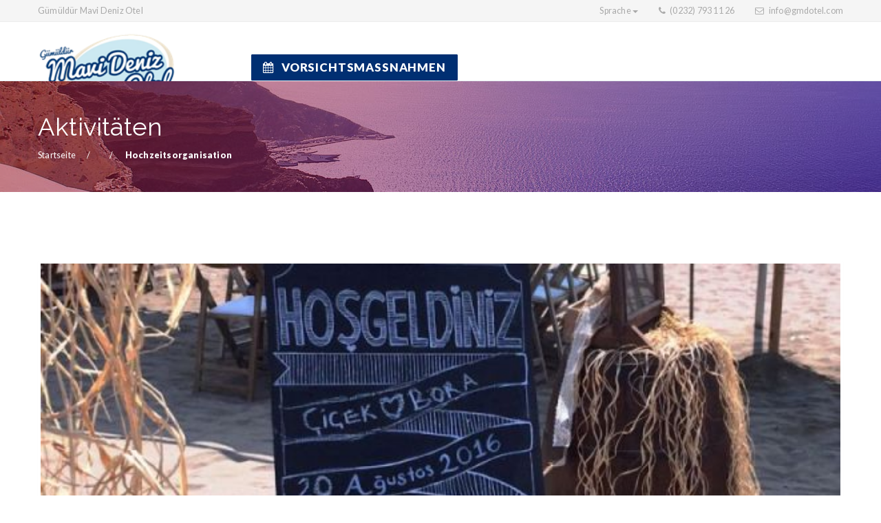

--- FILE ---
content_type: text/html; charset=UTF-8
request_url: https://www.gmdotel.com/de/restaurant-bar/hochzeitsorganisation/31
body_size: 4316
content:
<!DOCTYPE html> <html lang="de"> <head> <meta charset="utf-8"> <meta http-equiv="X-UA-Compatible" content="IE=edge"> <meta name="viewport" content="width=device-width, initial-scale=1"> <link rel="icon" href="img/fav-icon.png" type="image/x-icon"/> <title>Hochzeitsorganisation</title> <meta name="description" content=""> <meta name="keywords" content=""> <base href="https://www.gmdotel.com/"/> <meta property="og:type" content="article"/> <meta property="og:title" content="Hochzeitsorganisation"/> <meta property="og:description" content="Eine perfekte Organisation auf besondere Weise an Ihrem besonderen Tag. Gümldür Mavi Deniz Hotel für eine Hochzeit, in der Ihre Gedanken in Formen verwandelt werden und die Signatur des Unvergesslichen gelegt wird, lassen Sie uns gemeinsam organisieren. Spezielle Konzeptorganisationen,"/> <meta property="og:image" content="https://www.gmdotel.com/public/upload/activity/f304bde2754bfdfe1822433827dd987a.jpg"/> <meta property="og:url" content="https://www.gmdotel.com/de/restaurant-bar/hochzeitsorganisation/31"/> <link href="/public/demo3/css/bootstrap.min.css" rel="stylesheet" type="text/css"> <link href="/public/demo3/revolution/css/layers.css" rel="stylesheet" type="text/css"/> <link href="/public/demo3/revolution/css/settings.css" rel="stylesheet" type="text/css"/> <link href="/public/demo3/revolution/css/navigation.css" rel="stylesheet" type="text/css"/> <link href="/public/demo3/css/bootstrap-select.min.css" rel="stylesheet" type="text/css"> <link href="/public/demo3/css/animate.min.css" rel="stylesheet" type="text/css"> <link href="/public/demo3/css/famfamfam-flags.css" rel="stylesheet" type="text/css"> <link href="/public/demo3/css/magnific-popup.css" rel="stylesheet" type="text/css"> <link href="/public/demo3/css/owl.carousel.min.css" rel="stylesheet" type="text/css"> <link href="/public/demo3/css/style.css" rel="stylesheet" type="text/css"> <link href="/public/demo3/css/responsive.css" rel="stylesheet" type="text/css"> <link href="/public/demo3/fonts/font-awesome.min.css" rel="stylesheet"> <link href="/public/demo3/fonts/flaticon.css" rel="stylesheet"> <link href="https://fonts.googleapis.com/css?family=Lato:300,400,700,900%7cRaleway:400,500,600,700" rel="stylesheet"> <style> #main_menu .navbar-nav li a { color: #a1b1c1; font-size: .85em; font-weight: 900; letter-spacing: .05em; text-transform: uppercase; padding: 30px 7px; -webkit-transition: all 0.3s; transition: all 0.3s; } #back_to_top { background: #002f72; } .button.btn_yellow { background: #002f72; border-color: #002f72; } #main_menu .navbar-nav li.active a { color: #002f72; } #features .owl-thumb-item .media-left { color: #002f72; } .main_title.mt_yellow h2 { color: #002f72; } .contact-items .contact-item { background: #002f72; border: 1px solid #002f72; } .main_title h2 { color: #002f72; } #back_to_top:hover, #back_to_top:focus { background: #002f72; } .page_title .breadcrumb li:last-child { padding: 5px 5px; border-radius: 2px; color: white; font-weight: 800; } #main_menu .navbar-nav li a { color: #a1b1c1; font-size: 1.2em; } h1, h2, h3, h4, h5, h6 { color: black; } #contact-form-page .form-group { padding-bottom: 8px; } body { color: #535a61; } #blog .blog_item .main h3 a { color: #535a61 } #blog .blog_item .main p { color: #535a61; } #main_menu .navbar-nav li a { padding: 60px 7px; } #main_menu .navbar-nav .menu_button .button { margin-top: 47px; } #main_menu { float: inherit; margin-left: 310px; } @media (max-width: 1200px) and (min-width: 992px){ #main_menu { margin-left: 50px; } } @media only screen and (max-width: 991px){ header .navbar-header .navbar-brand img { max-height: 64px; } } .spot #features_slider .btn-orta { margin-top: -110px; position: absolute; padding: 50px; right: 0; } </style> <!--[if lt IE 9]> <script src="/public/demo3/https://oss.maxcdn.com/html5shiv/3.7.2/html5shiv.min.js"></script> <script src="https://oss.maxcdn.com/respond/1.4.2/respond.min.js"></script> <![endif]--> </head> <body> <div class="wrapper"> <div class="top_menu"> <div class="container"> <div class="welcome_mssg hidden-xs"> Gümüldür Mavi Deniz Otel </div> <ul class="top_menu_right"> <div class="dropdown" style="float: left"> <a aria-expanded="false" aria-haspopup="true" role="button" data-toggle="dropdown" class="dropdown-toggle" href="#"> <span id="selected">Sprache</span><span class="caret"></span></a> <ul class="dropdown-menu" style="top:10px"> <li><a href="/">Türkçe (Tr)</a></li> <li><a href="/en">English (En)</a></li> <li><a href="/de">Deutsch (De)</a></li> </ul> </div> <li><i class="fa fa-phone"></i><a href="tel:(0232) 793 11 26"> (0232) 793 11 26 </a></li> <li class="email hidden-xxs"><i class="fa fa-envelope-o "></i> <a href="/cdn-cgi/l/email-protection#10797e767f50777d747f64757c3e737f7d"><span ><span class="__cf_email__" data-cfemail="630a0d050c23040e070c17060f4d000c0e">[email&#160;protected]</span></span></a></li> <!--<li class="language-switcher"> <nav class="dropdown"> <a href="#" class="dropdown-toggle select" data-hover="dropdown" data-toggle="dropdown"> <i class="famfamfam-flag-gb "></i>English<b class="caret"></b> </a> <ul class="dropdown-menu"> <li><a href="#"><i class="famfamfam-flag-gr"></i>Ελληνικά</a></li> <li><a href="#"><i class="famfamfam-flag-it "></i>Italiano</a></li> <li><a href="#"><i class="famfamfam-flag-de "></i>Deutsch</a></li> <li><a href="#"><i class="famfamfam-flag-fr "></i>Français</a></li> <li><a href="#"><i class="famfamfam-flag-es "></i>Español</a></li> </ul> </nav> </li>--> </ul> </div> </div> <header> <div class="container"> <div class="navbar-header"> <button type="button" class="navbar-toggle mobile_menu_btn" data-toggle="collapse" data-target=".mobile_menu" aria-expanded="false"> <span class="icon-bar"></span> <span class="icon-bar"></span> <span class="icon-bar"></span> </button> <a class="navbar-brand" href="de/./"> <img src="public/img/logo.png" alt="Gümüldür Mavi Deniz Otel" height="130" style="margin-top:-20px"> </a> </div> <nav id="main_menu" class="mobile_menu navbar-collapse"> <ul class="nav navbar-nav"> <li class="mobile_menu_title" style="display:none;">MENU</li> <li class="menu_button"> <a href="/icerik/covid-19-onlemleri/20" class="button btn_yellow"><i class="fa fa-calendar"></i>Vorsichtsmaßnahmen</a> </li> </ul> </nav> </div> </header> <div class="page_title gradient_overlay" style="background: url(/public/demo3/images/page_title_bg.jpg);"> <div class="container"> <div class="inner"> <div class="row"> <div class="col-md-6 col-sm-6"> <h1>Aktivitäten</h1> <ol class="breadcrumb"> <li><a href="/">Startseite</a></li> <li></li> <li>Hochzeitsorganisation</li> </ol> </div> </div> </div> </div> </div> <main id="room_page"> <div class="container"> <div class="row"> <div class="col-md-12"> <div class="slider"> <div id="slider-larg" class="owl-carousel image-gallery"> <div class="item lightbox-image-icon"> <a href="public/upload/activity/f304bde2754bfdfe1822433827dd987a.jpg" class="hover_effect h_lightbox h_blue"> <img class="img-responsive" src="public/upload/activity/f304bde2754bfdfe1822433827dd987a.jpg" alt="Hochzeitsorganisation"> </a> </div> </div> <div id="thumbs" class="owl-carousel"> <div class="item"> <img class="img-responsive" src="public/upload/activity/f304bde2754bfdfe1822433827dd987a.jpg" alt="Image"> </div> </div> </div> <div class="main_title mt50"> <h2>Hochzeitsorganisation</h2> <div class="row"> <p>Hochzeitsorganisation<br /> &nbsp; &nbsp; Eine perfekte Organisation auf besondere Weise an Ihrem besonderen Tag. G&uuml;mld&uuml;r Mavi Deniz Hotel f&uuml;r eine Hochzeit, in der Ihre Gedanken in Formen verwandelt werden und die Signatur des Unvergesslichen gelegt wird, lassen Sie uns gemeinsam organisieren. Spezielle Konzeptorganisationen,</p> <p>* EHEANGEBOT<br /> * HOCHZEITSORGANISATION (am Strand) &amp; (Kırbah&ccedil;e)<br /> * APRIL COCKTAIL<br /> * SPEZIELLE LEBENSMITTELPR&Auml;SENTATIONEN<br /> * COCKTAIL-ORGANISATION<br /> * GEBURTSTAGSORGANISATION</p> <p>&nbsp; Das G&uuml;m&uuml;ld&uuml;r Mavi Deniz Hotel befindet sich in G&uuml;m&uuml;ld&uuml;r, der charmanten Stadt Izmır mit seiner Lage am Meer. Es ist nur 35 Minuten von Izmir entfernt.<br /> &nbsp; ORGANISATIONSKONTAKT: 02327931126 GSM: 05347430400 E-MAIL: <a href="/cdn-cgi/l/email-protection" class="__cf_email__" data-cfemail="7f161119103f18121b100b1a13511c1012">[email&#160;protected]</a></p> </div> <div class="clearfix"></div> <div class="w100 mt30" style="padding-top: 20px"> <a class="btn1 pull-right" href="de/restaurant-bar"> <i class="fa fa-tasks"></i> Alle Restaurants </a> <a class="btn1 pull-right" href="javascript:history.back();" style="margin-right: 6px;"> <i class="fa fa-arrow-left"></i> Zurück </a> <div class="share-box clearfix"> <h5 class="share-caption">Empfehlen über Social Media</h5> <a class="btnShare facebook" href="https://facebook.com/sharer.php?u=https://www.gmdotel.com/de/restaurant-bar/hochzeitsorganisation/31" data-toggle="tooltip" data-placement="top" title="Facebook"> <i class="fa share"></i> <span>Facebook</span> </a> <a class="btnShare twitter" href="https://twitter.com/share?url=https://www.gmdotel.com/de/restaurant-bar/hochzeitsorganisation/31&text=Hochzeitsorganisation" data-toggle="tooltip" data-placement="top" title="Twitter"> <i class="fa share"></i> <span>Twitter</span> </a> </div> </div> </div> </div> </div> </div> </main> <footer class="dark"> <div class="inner"> <div class="container"> <div class="row"> <div class="col-md-3 col-sm-6 widget"> <div class="about"> <img src="public/img/logo.png" style="width: 100%" alt="Gümüldür Mavi Deniz Otel"> <p>Mit seiner Lage am Meer und dem Privatstrand mit Panoramablick bietet es Ihnen eine einzigartige Urlaubsmöglichkeit in Gümüldür. </p> <p>Sie können die Wärme eines Boutique-Familienunternehmens mit Balkonen mit Meerblick, Restaurant, großem und natürlichem Rasengarten und freundlichem Personal erleben.</p> </div> </div> <div class="col-md-3 col-sm-6 widget"> <h5>Seitenverzeichnis</h5> <ul class="blog_posts"> </ul> </div> <div class="col-md-3 col-sm-6 widget"> <h5>Quick Links</h5> <ul class="useful_links"> </ul> </div> <div class="col-md-3 col-sm-6 widget"> <h5>In Kontakt kommen</h5> <address> <ul class="address_details"> <li><i class="glyphicon glyphicon-map-marker"></i> Fevzi Çakmak Mah. Deniz Cad. No:28, PK:35480, Gümüldür - Menderes - İZMİR</li> <li><i class="glyphicon glyphicon-phone-alt"></i> +90 232 793 11 26</li> <li><i class="fa fa-envelope"></i> Email: <a ><span class="__cf_email__" data-cfemail="90f9fef6ffd0f7fdf4ffe4f5fcbef3fffd">[email&#160;protected]</span></span></a> </li> </ul> </address> </div> </div> </div> </div> <div class="subfooter"> <div class="container"> <div class="row"> <div class="col-md-9 col-sm-9"> <div class="copyrights"> Copyright 2020 Alle Rechte vorbehalten. </div> </div> <div class="col-md-3 col-sm-3"> <div class="social_media"> <a class="facebook" data-original-title="Facebook" data-toggle="tooltip" href="https://www.facebook.com/gumuldurmavidenizotel/"><i class="fa fa-facebook"></i></a> <!--<a class="twitter" data-original-title="Twitter" data-toggle="tooltip" href="#"><i class="fa fa-twitter"></i></a> <a class="googleplus" data-original-title="Google Plus" data-toggle="tooltip" href="#"><i class="fa fa-google-plus"></i></a> <a class="pinterest" data-original-title="Pinterest" data-toggle="tooltip" href="#"><i class="fa fa-pinterest"></i></a> <a class="linkedin" data-original-title="Linkedin" data-toggle="tooltip" href="#"><i class="fa fa-linkedin"></i></a>--> <a class="instagram" data-original-title="Instagram" data-toggle="tooltip" href="#"><i class="fa fa-instagram"></i></a> </div> </div> </div> </div> </div> </footer> </div> <div id="back_to_top"> <i class="fa fa-angle-up" aria-hidden="true"></i> </div> <script data-cfasync="false" src="/cdn-cgi/scripts/5c5dd728/cloudflare-static/email-decode.min.js"></script><script data-cfasync="false" src="/public/demo3/scripts/5c5dd728/cloudflare-static/email-decode.min.js"></script> <script type="text/javascript" src="/public/demo3/js/jquery.min.js"></script> <script type="text/javascript" src="/public/demo3/js/bootstrap.min.js"></script> <script type="text/javascript" src="/public/demo3/js/bootstrap-datepicker.min.js"></script> <script type="text/javascript" src="/public/demo3/js/bootstrap-select.min.js"></script> <script type="text/javascript" src="/public/demo3/js/jquery.smoothState.js"></script> <script type="text/javascript" src="/public/demo3/js/moment.min.js"></script> <script type="text/javascript" src="/public/demo3/js/morphext.min.js"></script> <script type="text/javascript" src="/public/demo3/js/wow.min.js"></script> <script type="text/javascript" src="/public/demo3/js/jquery.easing.min.js"></script> <script type="text/javascript" src="/public/demo3/js/owl.carousel.min.js"></script> <script type="text/javascript" src="/public/demo3/js/owl.carousel.thumbs.min.js"></script> <script type="text/javascript" src="/public/demo3/js/jquery.magnific-popup.min.js"></script> <script type="text/javascript" src="/public/demo3/js/jPushMenu.js"></script> <script type="text/javascript" src="/public/demo3/js/isotope.pkgd.min.js"></script> <script type="text/javascript" src="/public/demo3/js/countUp.min.js"></script> <script type="text/javascript" src="/public/demo3/js/jquery.countdown.min.js"></script> <script type="text/javascript" src="/public/demo3/js/main.js"></script> <script type="text/javascript" src="/public/demo3/revolution/js/jquery.themepunch.tools.min.js"></script> <script type="text/javascript" src="/public/demo3/revolution/js/jquery.themepunch.revolution.min.js"></script> <script type="text/javascript" src="/public/demo3/revolution/js/extensions/revolution.extension.actions.min.js"></script> <script type="text/javascript" src="/public/demo3/revolution/js/extensions/revolution.extension.carousel.min.js"></script> <script type="text/javascript" src="/public/demo3/revolution/js/extensions/revolution.extension.kenburn.min.js"></script> <script type="text/javascript" src="/public/demo3/revolution/js/extensions/revolution.extension.layeranimation.min.js"></script> <script type="text/javascript" src="/public/demo3/revolution/js/extensions/revolution.extension.migration.min.js"></script> <script type="text/javascript" src="/public/demo3/revolution/js/extensions/revolution.extension.navigation.min.js"></script> <script type="text/javascript" src="/public/demo3/revolution/js/extensions/revolution.extension.parallax.min.js"></script> <script type="text/javascript" src="/public/demo3/revolution/js/extensions/revolution.extension.slideanims.min.js"></script> <script type="text/javascript" src="/public/demo3/revolution/js/extensions/revolution.extension.video.min.js"></script> <script src="/public/demo3/scripts/7089c43e/cloudflare-static/rocket-loader.min.js" data-cf-settings="dbfdb7f44d0c9276d87c7d43-|49" defer=""></script> <script src="https://cdnjs.cloudflare.com/ajax/libs/toastr.js/latest/js/toastr.min.js"></script> <link rel="stylesheet" type="text/css" href="https://cdnjs.cloudflare.com/ajax/libs/toastr.js/latest/css/toastr.min.css"> <script src="https://cdnjs.cloudflare.com/ajax/libs/jquery.mask/1.14.15/jquery.mask.min.js"></script> <script> document.addEventListener("DOMContentLoaded", function () { $(document).find('[type="tel"]').length && $(document).find('[type="tel"]').mask("(000) 000 00 00", {translation: {X: {pattern: /[1-9]/}}}), $("script").attr("defer", "defer") }, !1); </script> <script type="text/javascript"> </script> <script defer src="https://static.cloudflareinsights.com/beacon.min.js/vcd15cbe7772f49c399c6a5babf22c1241717689176015" integrity="sha512-ZpsOmlRQV6y907TI0dKBHq9Md29nnaEIPlkf84rnaERnq6zvWvPUqr2ft8M1aS28oN72PdrCzSjY4U6VaAw1EQ==" data-cf-beacon='{"version":"2024.11.0","token":"e703ab18eeee41c2ae0577cdaf5dec36","r":1,"server_timing":{"name":{"cfCacheStatus":true,"cfEdge":true,"cfExtPri":true,"cfL4":true,"cfOrigin":true,"cfSpeedBrain":true},"location_startswith":null}}' crossorigin="anonymous"></script>
</body> </html>

--- FILE ---
content_type: text/css
request_url: https://www.gmdotel.com/public/demo3/css/style.css
body_size: 15464
content:
 /*================================================
* Template Name: Zante Hotel - Hotel & Resort HTML Template
* Version: 1.2
* Author Name: Jomin Muskaj
* Author URI: eagle-themes.com
===================================================

1. GLOBAL STYLES
	1.1 General
    1.2 Resets
	1.3 Typography   
    1.4 Margins & Paddings & Border Radius
    1.5 Image Hover Effects

2. GENERAL STYLES
    2.1 Forms
    2.2 Butttons
    2.3 Titles
    2.4 Notification 
    2.5 Loader
    2.6 Back to Top

3. TOP MENU
	3.1 Top Menu
	3.2 Right Menu
    3.3 Language Switcher 

4. HEADER
    4.1 Header
    4.2 Mobile Menu Button
    4.3 Main Menu
    4.4 Drop Down Menu
        4.4.1 Simple Drop Down Menu
        4.4.2 Mega Drop Down Menu

5. SECTIONS
    5.1 Global Sections
    5.2 Revolution Slider
    5.3 Rooms
    5.4 Features
    5.5 Blog
    5.6 Video
    5.7 Testimonials
    5.8 Testimonials Style 2
    5.9 Places
    5.10 Location - Contact Us
    5.11 Gallery
    5.12 Gallery Style 2
    5.13 About
    5.14 About Style 2
    5.15 Subscribe Form
   
6. BOOKING FORMS
    6.1 Vertical Booking Form
    6.2 Horizontal Booking Form 1
    6.3 Horizontal Booking Form 2
    6.4 Horizontal Booking Form 3

7. FOOTER
    7.1 Footer
    7.2 Footer Widgets
    7.3 Subfooter

8. PAGES
    8.1 Page Title
    8.2 Sidebar
    8.3 404
    8.4 404 Style 2
    8.5 About Us 
    8.6 Blog 
    8.7 Booking Form 
    8.8 Coming Soon 
    8.9 Contact
    8.10 Events 
    8.11 Gallery 
    8.12 Location 
    8.13 Our Staff 
    8.14 Places 
    8.15 Restaurant  
    8.16 Rooms List View 
    8.17 Rooms Grid View 
    8.18 Rooms Block View 
    8.19 Room Details
*/


/* ========== 1 GLOBAL STYLES ========== */

/* ---------- 1.1 General ---------- */
* {
    margin: 0;
    padding: 0;
}

html {
    height: 100%;
}

body {
    color: #a1b1c1;
    background: #fff;
    font-family: 'Lato', sans-serif;
    font-size: 14px;
    line-height: 1.4;
    letter-spacing: .2px;
    position: relative;
    left: 0;
}

body.full_screen {
    width: 100%;
    height: 100%;
    overflow: hidden;
}

.boxed {
    background: url("../images/boxed_bg.jpg") repeat;
    background-attachment: fixed;
}

.boxed .wrapper {
    max-width: 1200px;
    position: relative !important;
    background: #fff;
    padding: 0;
    box-shadow: 0 0 2px #a1b1c1;
    margin-left: auto !important;
    margin-right: auto !important;
}

.boxed .wrapper .container {
    padding-right: 15px;
    padding-left: 15px;
}

main {
    padding: 100px 0;
    background: #fff;
}

.full_width {
    width: 100%;
}

.a_left {text-align: left}
.a_center {text-align: center}
.a_right {text-align: right}
.f_left {float: left}
.f_right {float: right}
.upper {text-transform: uppercase;}

.row-flex {
    height: 100%;
    display: -webkit-box;
    display: -webkit-flex;
    display: -ms-flexbox;
    flex-wrap: wrap;
}

.row-flex > [class*='cpl-'] {
    display: flex;
    flex-direction: column;
}

/* ---------- 1.2 Resets ---------- */
ul,
ol {
    margin: 0;
}

ul.list_menu {
  margin: 30px 0;
  padding-left: 15px;
}

ul.list_menu li {
  font-size: 1em;
  list-style: outside none none;
  margin-bottom: 6px;
  padding-left: 20px;
  position: relative;
}

ul.list_menu li::before {
  background: #e3e3e3;
  border-radius: 100%;
  content: "";
  height: 7px;
  left: 0;
  position: absolute;
  top: 50%;
  -webkit-transform: translateY(-50%);
  transform: translateY(-50%);
  width: 7px;
}

.navbar-nav li a:hover,
.navbar-nav li a:focus,
.navbar-nav .open a,
.navbar-nav .open a:hover,
.navbar-nav .open a:focus {
    background: none;
}

.alert {
    padding: 10px;
    border-radius: 1px;
    font-size: .9em;
}

/* ---------- 1.3 Typography ---------- */
a {
    color: #1dc1f8;
    -webkit-transition: all 0.2s ease-out;
    transition: all 0.2s ease-out;
}

a:hover,
a:focus,
a:active {
    color: #2c88c0;
    text-decoration: none;
    outline: none;
    background: none;
}

strong,
.strong {
    font-weight: 600 !important;
}

small,
.small {
    font-size: .7em;
}

h1,
h2,
h3,
h4,
h5,
h6 {
    padding: 0;
    margin: 0;
    font-family: 'Raleway', sans-serif;
    color: #a1b1c1;
    font-weight: 400;
}

h1 {
    font-size: 2.2em;
    line-height: 1.5em;
}

h2 {
    font-size: 2em;
    line-height: 1.2em;
}

h3 {
    font-size: 1.7em;
    line-height: 1.2em;
}

h4 {
    font-size: 1.5em;
    line-height: 1.2em;
}

h5 {
    font-size: 1.3em;
    line-height: 1.1em;
}

h6 {
    font-size: 1.1em;
    line-height: 1em;
    font-family: 'Lato', sans-serif;
}

p {
    font-size: 1em;
    line-height: 1.6;
    margin: 10px 0;
}

.dropcap:first-letter {
    float: left;
    color: #1dc1f8;
    font-size: 4em;
    line-height: 1em;
    margin: 0 20px 5px 0;
    text-transform: uppercase;
    display: block;
}

.dropcap.yellow:first-letter {
    color: #ffb600;
}

.dropcap.dark:first-letter {
    color: #5e6667;
}

.tooltip-arrow {
    margin-bottom:1px;
}

.popover {
    font-size: 0.8em;
    border-radius: 4px 4px 0 0;
    color: #8a959e;
    border: 1px solid #cfd7da;
}

.popover-content {
    padding: 5px 10px;
}

.popover.top .arrow {
    border-top-color: #cfd7da;
    border-bottom-width: 0;
}

.popover-title {
    color: #a9a9a9;
    padding: 2px 10px !important;
    margin: 0;
    font-size: 1.2em;
    letter-spacing: 1px;
    background-color: #f5f5f5;
    border-bottom: 1px solid #ededed;
    float: none !important;
}

blockquote {
    padding: 20px 0;
    position: relative;
    margin: 30px 0;
    font-size: 1.2em;
    line-height: 1.6em;
    border: none;
}

blockquote i {
    color: #1DC1F8;
    font-size: 32px;
    position: absolute;
    top: 28px;
}

blockquote .quote_text {
    color: #888;
    display: block;
    font-style: italic;
    font-weight: 300;
    padding-left: 30px;
}

/* ---------- 1.4 Margins & Paddings & Border Radius ---------- */
.nopadding {padding: 0 !important;}
.nopadding_right {padding-right: 0 !important}
.nopadding_left {padding-left: 0 !important}
.nopadding_top {padding-top: 0 !important}
.nopadding_bottom {padding-bottom: 0 !important}
.p5 {padding-left: 5px !important;padding-right: 5px !important}
.pr5 {padding-right: 5px !important}
.pl5 {padding-left: 5px !important}
.nomargin {margin: 0 !important}
.nomarginright {margin-right: 0 !important}
.nomarginleft {margin-left: 0 !important}
.nomargintop {margin-top: 0 !important}
.nomarginbottom {margin-bottom: 0 !important}
.mt0 {margin-top: 0px}
.mt5 {margin-top: 5px}
.mt10 {margin-top: 10px}
.mt15 {margin-top: 15px}
.mt20 {margin-top: 20px}
.mt25 {margin-top: 25px}
.mt30 {margin-top: 30px}
.mt35 {margin-top: 35px}
.mt40 {margin-top: 40px}
.mt45 {margin-top: 45px}
.mt50 {margin-top: 50px}
.mt55 {margin-top: 55px}
.mt60 {margin-top: 60px}
.mt65 {margin-top: 65px}
.mt70 {margin-top: 70px}
.mt75 {margin-top: 75px}
.mt80 {margin-top: 80px}
.mt85 {margin-top: 85px}
.mt90 {margin-top: 90px}
.mt95 {margin-top: 95px}
.mt100 {margin-top: 100px}
.mb0 {margin-bottom: 0px}
.mb5 {margin-bottom: 5px}
.mb10 {margin-bottom: 10px}
.mb15 {margin-bottom: 15px}
.mb20 {margin-bottom: 20px}
.mb25 {margin-bottom: 25px}
.mb30 {margin-bottom: 30px}
.mb35 {margin-bottom: 35px}
.mb40 {margin-bottom: 40px}
.mb45 {margin-bottom: 45px}
.mb50 {margin-bottom: 50px}
.mb55 {margin-bottom: 55px}
.mb60 {margin-bottom: 60px}
.mb65 {margin-bottom: 65px}
.mb70 {margin-bottom: 70px}
.mb75 {margin-bottom: 75px}
.mb80 {margin-bottom: 80px}
.mb85 {margin-bottom: 85px}
.mb90 {margin-bottom: 90px}
.mb95 {margin-bottom: 95px}
.mb100 {margin-bottom: 100px}
.pt0 {padding-top: 0px}
.pt5 {padding-top: 5px}
.pt10 {padding-top: 10px}
.pt15 {padding-top: 15px}
.pt20 {padding-top: 20px}
.pt25 {padding-top: 25px}
.pt30 {padding-top: 30px}
.pt35 {padding-top: 35px}
.pt40 {padding-top: 40px}
.pt45 {padding-top: 45px}
.pt50 {padding-top: 50px}
.pt55 {padding-top: 55px}
.pt60 {padding-top: 60px}
.pt65 {padding-top: 65px}
.pt70 {padding-top: 70px}
.pt75 {padding-top: 75px}
.pt80 {padding-top: 80px}
.mt85 {padding-top: 85px}
.pt90 {padding-top: 90px}
.pt95 {padding-top: 95px}
.pt100 {padding-top: 100px}
.pb0 {padding-bottom: 0px}
.pb5 {padding-bottom: 5px}
.pb10 {padding-bottom: 10px}
.pb15 {padding-bottom: 15px}
.pb20 {padding-bottom: 20px}
.pb25 {padding-bottom: 25px}
.pb30 {padding-bottom: 30px}
.mb35 {padding-bottom: 35px}
.pb40 {padding-bottom: 40px}
.pb45 {padding-bottom: 45px}
.pb50 {padding-bottom: 50px}
.pb55 {padding-bottom: 55px}
.pb60 {padding-bottom: 60px}
.pb65 {padding-bottom: 65px}
.pb70 {padding-bottom: 70px}
.pb75 {padding-bottom: 75px}
.pb80 {padding-bottom: 80px}
.pb85 {padding-bottom: 85px}
.pb90 {padding-bottom: 90px}
.pb95 {padding-bottom: 95px}
.pb100 {padding-bottom: 100px}
.br1 {border-radius: 1px}
.br2 {border-radius: 2px}
.br3 {border-radius: 3px}
.br4 {border-radius: 4px}
.br5 {border-radius: 5px}
.br6 {border-radius: 6px}
.br7 {border-radius: 7px}
.br8 {border-radius: 8px}
.br9 {border-radius: 9px}
.br10 {border-radius: 10px}
.br11 {border-radius: 11px}
.br12 {border-radius: 12px}
.br13 {border-radius: 13px}
.br14 {border-radius: 14px}
.br15 {border-radius: 15px}
.br16 {border-radius: 16px}
.br17 {border-radius: 17px}
.br18 {border-radius: 18px}
.br19 {border-radius: 19px}
.br20 {border-radius: 20px}
.br21 {border-radius: 21px}
.br22 {border-radius: 22px}
.br23 {border-radius: 23px}
.br24 {border-radius: 24px}
.br25 {border-radius: 25px}
.br26 {border-radius: 26px}
.br27 {border-radius: 27px}
.br28 {border-radius: 28px}
.br29 {border-radius: 29px}
.br30 {border-radius: 30px}
.br31 {border-radius: 31px}
.br31 {border-radius: 31px}
.br33 {border-radius: 33px}
.br34 {border-radius: 34px}
.br35 {border-radius: 35px}
.br36 {border-radius: 36px}
.br37 {border-radius: 37px}
.br38 {border-radius: 38px}
.br39 {border-radius: 39px}
.br40 {border-radius: 40px}
.br41 {border-radius: 41px}
.br42 {border-radius: 42px}
.br43 {border-radius: 43px}
.br44 {border-radius: 44px}
.br45 {border-radius: 45px}
.br46 {border-radius: 46px}
.br47 {border-radius: 47px}
.br48 {border-radius: 48px}
.br49 {border-radius: 49px}
.br50 {border-radius: 50px}

/* ---------- 1.5 Image Hover Effect ---------- */
.hover_effect {
    display: block;
    position: relative;
    background: none;
    overflow: hidden;
    -webkit-transition: all 0.3s ease-out;
    transition: all 0.3s ease-out;
}

.hover_effect:after {
    font-family: FontAwesome;
    color: #fff;
    position: absolute;
    font-size: 1.6em;
    text-align: center;
    line-height: 40px;
    width: 40px;
    height: 40px;
    left: 50%;
    top: 50%;
    margin-left: -20px;
    margin-top: -20px;
    -webkit-transition: all 0.3s ease-out;
    transition: all 0.3s ease-out;
    -webkit-transform: scale(0.1, 0.1);
    transform: scale(0.1, 0.1);
    filter: alpha(opacity=0);
    -ms-filter: "progid:DXImageTransform.Microsoft.Alpha(Opacity=0)";
    -moz-opacity: 0;
    -khtml-opacity: 0;
    opacity: 0;
}

.hover_effect img {
    display: block;
    position: relative;
    -webkit-transition: all 0.3s ease-out;
    transition: all 0.3s ease-out;
    -webkit-backface-visibility: hidden;
    backface-visibility: hidden;
}

.hover_effect:hover:after {
    -webkit-transform: scale(1, 1);
    transform: scale(1, 1);
    filter: alpha(opacity=60);
    -ms-filter: "progid:DXImageTransform.Microsoft.Alpha(Opacity=80)";
    -moz-opacity: .6;
    -khtml-opacity: .6;
    opacity: .6;
}

.hover_effect:hover img {
    -webkit-transform: scale(1.1);
    transform: scale(1.1);
    filter: alpha(opacity=40);
    -ms-filter: "progid:DXImageTransform.Microsoft.Alpha(Opacity=40)";
    -moz-opacity: 0.4;
    -khtml-opacity: 0.4;
    opacity: 0.4;
}

.hover_effect.h_blue:hover {
    background: #1dc1f8;
}

.hover_effect.h_yellow:hover {
    background: #ffb600;
}

.hover_effect.h_dark:hover {
    background: #5e6667;
}

.hover_effect.h_link:after {
    content: "\f0c1";
}

.hover_effect.h_lightbox:after {
    content: "\f00e";
}

/* ========== 2 GENERAL STYLES ========== */

/* ---------- 2.1 Forms ---------- */
.form-group {
    margin: 0;
}

.form-control {
    color: #b3b3b3;
    border: 1px solid #e6eff2;
    box-shadow: none;
    border-radius: 1px;
    -webkit-transition: all ease 0.3s;
    transition: all ease 0.3s;
    font-size: 1em;
}

.form-control:disabled {
    background: #f5f5f5 !important;
}

.form-control select {
    -webkit-appearance: none;
    -moz-appearance: none;
    -o-appearance: none;
    -ms-appearance: none;
    appearance: none;
    text-overflow: ellipsis;
}

.form-select select::-ms-expand {
    display: none;
}

.form_date .datepicker:hover {
    cursor: pointer;
}

textarea.form-control {
    max-width: 100%;
}

.form-control::-webkit-input-placeholder {
    color: #b3b3b3;
}

.form-control:-moz-placeholder {
    color: #b3b3b3;
}

.form-control::-moz-placeholder {
    color: #b3b3b3;
}

.form-control:-ms-input-placeholder {
    color: #b3b3b3;
}

.form-control:focus {
    border-color: #d4d3d3;
    box-shadow: none;
    outline: none;
}

select:focus::-ms-value {
    background: transparent;
    color: #b3b3b3;
}

.form-control .btn-select,
.form-control .btn-select:hover,
.form-control .btn-select:focus {
    background: none !important;
    outline: none !important;
    box-shadow: none !important;
    padding: 4px;
    font-size: 1em;
}

.input-group {
    width: 100%;
}

label {
    font-size: .9em;
    color: #a1b1c1;
    letter-spacing: 1px;
    font-weight: 400;
    margin-bottom: 10px;
}

label .label_icon_info {
    color: #a1b1c1;
}

.bootstrap-select.btn-group .dropdown-toggle .caret {
  width: 10px;
  height: 10px;
  border: none;
}

.bootstrap-select.btn-group .dropdown-toggle .caret:before {
  position: absolute;
  top: -2px;
  right: -10px;
  content: "\f078";
  font-family: FontAwesome;
  font-size: .8em;
  color: #b3b3b3;
}

.bootstrap-select.btn-group .dropdown-toggle .filter-option {
    color: #b3b3b3;
}

.datepicker-dropdown {
    box-shadow: 0 6px 12px rgba(0,0,0,.05);
}

.datepicker-dropdown.datepicker {
    padding: 15px;
    border-radius: 2px;
    border: 1px solid #f5f5f5;
}

.datepicker-dropdown.datepicker .datepicker-switch {
    color: #a9a9a9;
    font-weight: normal;
    text-transform: uppercase;
    text-align: center;
    background: #e4e5e7;
    border: 1px solid #dadbdd;
    border-right: 0;
    border-left: 0;
}

.datepicker-dropdown.datepicker .datepicker-switch:hover {
    cursor: pointer;
}

.datepicker-dropdown.datepicker .prev,
.datepicker-dropdown.datepicker .next {
    padding: 0 !important;
    margin: 0 !important;
    text-align: center;
    width: 30px !important;
    height: 30px !important;
    background: #e4e5e7;
    border: 1px solid #dadbdd;
    border-radius: 2px;
    -webkit-transition: .5s;
    transition: .5s;
}

.datepicker-dropdown.datepicker .prev:hover,
.datepicker-dropdown.datepicker .next:hover {
    cursor: pointer;
    background: #ffb600;
    border-color: #ffb600;
    color: #fff;
}

.datepicker-dropdown.datepicker .day {
    padding: 10px 12px;
    color: #a1b1c1;
    background: #f4fafd;
    border: 1px solid #e7eef1;
    text-align: center;
    -webkit-transition: .5s;
    transition: .5s;
}

.datepicker-dropdown.datepicker .new.day {
    background: #fefefe;
}

.datepicker-dropdown.datepicker .day.disabled {
    background: #fbf5f5;
    color: #a1b1c1;
    border-color: #ede8ea;
}

.datepicker-dropdown.datepicker .day:hover {
    cursor: pointer;
    background: #1dc1f8;
    border-color: #1dc1f8; 
    color: #fff;
}

.datepicker-dropdown.datepicker .day.disabled:hover {
    cursor: not-allowed;
    background: #fbf5f5;
    color: #a1b1c1;
    border-color: #ede8ea;
}

.datepicker-dropdown.datepicker .day.today {
    background: #1dc1f8;
    color: #fff;
}

.datepicker-dropdown.datepicker .datepicker-months,
.datepicker-dropdown.datepicker .datepicker-years ,
.datepicker-dropdown.datepicker .datepicker-decades,
.datepicker-dropdown.datepicker .datepicker-centuries {
    max-width: 301px;
}

.datepicker-dropdown.datepicker .datepicker-months table tr td,
.datepicker-dropdown.datepicker .datepicker-years table tr td,
.datepicker-dropdown.datepicker .datepicker-decades table tr td,
.datepicker-dropdown.datepicker .datepicker-centuries table tr td {
    padding: 0;
    padding-top: 10px;
}

.datepicker-dropdown.datepicker .month,
.datepicker-dropdown.datepicker .year,
.datepicker-dropdown.datepicker .decade,
.datepicker-dropdown.datepicker .century {
    display: inline-block;
    width: 50px;
    padding: 10px 0;
    color: #a1b1c1;
    background: #f4fafd;
    border: 1px solid #e7eef1;
    text-align: center;
    -webkit-transition: .5s;
    transition: .5s;
}

.datepicker-dropdown.datepicker .month:hover,
.datepicker-dropdown.datepicker .year:hover,
.datepicker-dropdown.datepicker .decade:hover,
.datepicker-dropdown.datepicker .century:hover {
   background: #1dc1f8;
   border-color: #1dc1f8;
   color: #fff;
   cursor: pointer;
}
.datepicker-dropdown.datepicker .month.disabled,
.datepicker-dropdown.datepicker .year.disabled, 
.datepicker-dropdown.datepicker .decade.disabled, 
.datepicker-dropdown.datepicker .century.disabled { 
    background: #fbf5f5;
    color: #a1b1c1;
    border-color: #ede8ea;
}

.datepicker-dropdown.datepicker .month.disabled:hover,
.datepicker-dropdown.datepicker .year.disabled:hover, 
.datepicker-dropdown.datepicker .decade.disabled:hover, 
.datepicker-dropdown.datepicker .century.disabled:hover { 
    cursor: not-allowed;
}

.bootstrap-select .dropdown-menu {
    margin-bottom: 15px;
    border-radius: 2px;
    border: 1px solid #f2f2f2;
    box-shadow: 0 6px 12px rgba(0,0,0,.05);
}

.bootstrap-select .dropdown-menu li a {
    color: #a1b1c1;
}
.bootstrap-select .dropdown-menu .popover-title {
    padding: 4px 10px !important;
    background: #e4e5e7;
    font-size: 1em;
    text-transform: uppercase;
    border-bottom: 1px solid #dadbdd;
    border-radius: 2px 2px 0 0;
}

/* ---------- 2.2 Buttons ---------- */
button {
    outline: none;
}

.button {
    border: 1px solid;
    border-radius: 1px;
    font-size: .9em;
    padding: 8px 15px;
    background: #fff;
    border-color: #e6eff2;
    color: #a9a9a9;
    font-weight: 600;
    letter-spacing: .04em;
    -webkit-transition: all ease 0.3s;
    transition: all ease 0.3s;
    display: inline-block;
    line-height: 1.82857143;
    text-align: center;
    white-space: nowrap;
    vertical-align: middle;
    -ms-touch-action: manipulation;
    touch-action: manipulation;
    cursor: pointer;
    -webkit-user-select: none;
    -moz-user-select: none;
    -ms-user-select: none;
    user-select: none;
}

.button.btn_lg {
    font-size: 1em;
    padding: 12px 20px;
}
.button.btn_sm {
    font-size: 0.8em;
    padding: 3px 10px;
}

.button.btn_xs {
    font-size: 0.7em;
    padding: 0px 5px;
}

.button.btn_blue {
    background: #1dc1f8;
    border-color: #1dc1f8;
    color: #fff;
}

.button.btn_yellow {
    background: #ffb600;
    border-color: #ffb600;
    color: #fff;
}

.button.btn_gold {
    background: #c7ba88;
    border-color: #c7ba88;
    color: #fff;
}

.button.btn_dark {
    background: #5e6667;
    border-color: #5e6667;
    color: #fff;
}

.button:hover,
.button:active,
.button:focus {
    background: #fff;
    border-color: #e6eff2;
}

.button.btn_blue:hover,
.button.btn_blue:active,
.button.btn_blue:focus {
    background: #2c88c0;
    border-color: #2c88c0;
}

.button.btn_yellow:hover,
.button.btn_yellow:active,
.button.btn_yellow:focus {
    background: #efac14;
    border-color: #efac14;
}
 
.button.btn_gold:hover,
.button.btn_gold:active,
.button.btn_gold:focus {
    background: #bcb081;
    border-color: #bcb081;
}

.button.btn_dark:hover,
.button.btn_dark:active,
.button.btn_dark:focus {
    background: #4f5758;
    border-color: #4f5758;
}

.button.btn_lg i {
    margin-right: 10px;
}

.button i {
    margin-right: 10px;
}

.button.btn_sm i {
    margin-right: 6px;
}

.button.btn_xs i {
    margin-right: 6px;
}

.button.bb {
    border-bottom: 2px solid rgba(0, 0, 0, .2)!important;
}

.btn_full {
    width: 100% !important;
}

.btn_load_more {
    border-radius: 50px;
    text-align: center;
    text-transform: uppercase;
    padding: 21px 40px;
    padding: 21px 40px;
    background: #ddbf5e;
    color: #ffffff;
    letter-spacing: 1px;
    border: none;
    transition: .5s;
    line-height: 0;
    background: #f5f5f5;
    border: 1px solid #eeeeee;
    color: #a1b1c1;
    font-weight:700;
}

.btn_load_more:hover {
    background: #eeeeee;
}

.social_media a {
    background: #fff;
    border: 1px solid #E6EFF2;
    display: inline-block;
    height: 40px;
    width: 40px;
    border-radius: 1px;
    line-height: 40px;
    margin: 4px;
    text-align: center;
}

.social_media a:last-child {
    margin-right: 0;
}

.social_media a:hover {
    color: #fff;
}

.social_media .facebook {
    color: #3b5998;
}

.social_media .facebook:hover {
    background: #3b5998;
    border-color: #3b5998;
}

.social_media .twitter {
    color: #4099FF;
}

.social_media .twitter:hover {
    background: #4099FF;
    border-color: #4099ff;
}

.social_media .googleplus {
    color: #d34836;
}

.social_media .googleplus:hover {
    background: #d34836;
    border-color: #d34836;
}

.social_media .pinterest {
    color: #cb2027;
}

.social_media .pinterest:hover {
    background: #cb2027;
    border-color: #cb2027;
}

.social_media .linkedin {
    color: #007bb6;
}

.social_media .linkedin:hover {
    background: #007bb6;
    border-color: #007bb6;
}

.social_media .youtube {
    color: #bb0000;
}

.social_media .youtube:hover {
    background: #bb0000;
    border-color: #bb0000;
}

.social_media .instagram {
    color: #125688;
}

.social_media .instagram:hover {
    background: #125688;
    border-color: #125688;
}

.pagination li {
    float: left;
    margin-right: 15px;
}

.pagination li.next_pagination>a,
.pagination li.prev_pagination>a {
    color: #AAA;
}

.pagination li a,
.pagination li a:hover,
.pagination li.active a,
.pagination li.disabled,
.pagination li.page_of {
    color: #a1b1c1;
    font-weight: 700;
    display: inline-block;
    font-size: 13px;
    line-height: 42px;
    height: 43px;
    min-width: 43px;
    padding: 0 11px;
    text-align: center;
    background: #f5f5f5;
    border: 1px solid #eeeeee;
}

.pagination li a:hover,
.pagination li.active a,
.pagination li.next_pagination>a:hover,
.pagination li.prev_pagination>a:hover {
    background: #1dc1f8;
    border-color: #1dc1f8;
    color: #FFF;
}

/* ---------- 2.3 Titles ---------- */
.main_title {
    position: relative;
}

.main_title h2 {
    font-size: 2.2em;
    font-family: 'Raleway', sans-serif;
    display: inline-block;
    position: relative;
    color: #a1b1c1;
    font-weight: 700;
    line-height: 1.2;
    letter-spacing: 0.5px;
}

.main_title.mt_dark h2 {
    color: #444;
}

.main_title.mt_blue h2 {
    color: #1dc1f8;
}

.main_title.mt_yellow h2 {
    color: #ffb600;
}

.main_title.mt_white h2 {
    color: #fff;
}

.main_title:after {
    content: "";
    display: block;
    height: 5px;
    position: relative;
    width: 80px;
    margin: 10px auto;
}

.main_title.a_left:after {
    margin-left: 0;
}

.main_title.a_right:after {
    margin-right: 0;
}

.main_title.mt_wave:after {
    background: url("../images/icons/wave.svg");
    opacity: .5;
}

.main_title.mt_wave.mt_dark:after {
    background: url("../images/icons/wave_dark.svg");
}

.main_title.mt_wave.mt_blue:after {
    background: url("../images/icons/wave_blue.svg");
}

.main_title.mt_wave.mt_yellow:after {
    background: url("../images/icons/wave_yellow.svg");
}

.main_title.mt_wave.mt_white:after {
    background: url("../images/icons/wave_white.svg");
}

.main_description {
    margin-bottom: 50px;
}

.main_description {
    font-size: 1em;
    line-height: 1.6;
}

.main_description.a_center {
    padding: 0 10%;
}

.main_description.md_white {
    color: #fff;
}

/* ---------- 2.4 Notification ---------- */
.notification {
  position: fixed;
  padding: 8px;
  bottom: 15px;
  right: 15px;
  width: 55px;
  height: 55px;
  border-radius: 3px;
  color: white;
  opacity: 0;
  overflow: hidden;
  -webkit-animation: scale-in .3s ease-out forwards, expand .3s 1.5s ease-out forwards;
  animation: scale-in .3s ease-out forwards, expand .3s 1.5s ease-out forwards;
  z-index: 99;
}

.notification:hover {
    cursor: pointer;
}

.notification.success {
    background: #a7d155;
}

.notification.error {
    background: #E34F4F;
}

.notification .notification-icon {
    margin-right: 10px;
    float: left;
    width: 40px;
    height: 40px;
    border-radius: 25px;
    background: #ce4848;
    text-align: center;
}

.notification.error .notification-icon {
    background: #ce4848;
}

.notification.success .notification-icon {
    background: #97bd4f;
}

.notification .notification-icon i {
    font-size: 22px;
    line-height: 40px;
    color: #f5f5f5;
}

.notification-text {
  opacity: 0;
  font-size: .9em;
  text-align: left;
  color: #f5f5f5;
  letter-spacing: .5px;
  -webkit-animation: fade-in 1s 1s ease-in forwards;
  animation: fade-in 1s 1s ease-in forwards;
}
@-webkit-keyframes scale-in {

    0% {
    -webkit-transform: scale(0);
    transform: scale(0);
    opacity: 0;
    }
    
  100% {
    -webkit-transform: scale(1);
    transform: scale(1);
    opacity: 1;
  }
}
@keyframes scale-in {

    0% {
    -webkit-transform: scale(0);
    transform: scale(0);
    opacity: 0;
    }
      
  100% {
    -webkit-transform: scale(1);
    transform: scale(1);
    opacity: 1;
  }
}

@-webkit-keyframes expand {

   0% {
       width: 55px;
   } 

  100% {
    width: 330px;
  }
}

@keyframes expand {

   0% {
       width: 55px;
   } 

  100% {
    width: 330px;
  }
}

@-webkit-keyframes fade-in {
  0% {
    opacity: 0;
  }
  100% {
    opacity: 1;
  }
}
@keyframes fade-in {
  0% {
    opacity: 0;
  }
  
  100% {
    opacity: 1;
  }
}

.notification.scale-out {
    opacity: 1; 
  -webkit-animation: collapse .3s ease-in forwards, scale-out .3s 1.5s ease-out forwards;
  animation: collapse .3s ease-in forwards, scale-out .3s 1.5s ease-out forwards;
    
}
.notification.scale-out .notification-text {
  -webkit-animation: fade-out 1s  ease-in forwards;
  animation: fade-out 1s ease-in forwards;
}

@-webkit-keyframes collapse {
     0% {
       width: 330px;
   } 

  100% {
    width: 55px;
  }
}

@keyframes collapse {
     0% {
       width: 330px;
   } 

  100% {
    width: 55px;
  }
}

@-webkit-keyframes scale-out {

    0% { 
     -webkit-transform: scale(1);
    transform: scale(1);

    }
    
  100% { 
    -webkit-transform: scale(0);
    transform: scale(0);
  }
  
}

@keyframes scale-out {

    0% { 
     -webkit-transform: scale(1);
    transform: scale(1);

    }
    
  100% { 
    -webkit-transform: scale(0);
    transform: scale(0);
  }
  
}

@-webkit-keyframes fade-out {
  0% {
    opacity: 1;
  }
  100% {
    opacity: 0;
  }
}

@keyframes fade-out {
  0% {
    opacity: 1;
  }
  100% {
    opacity: 0;
  }
}

/* ---------- 2.5 Loader ---------- */
#loading {
    background-color: #fff;
    height: 100%;
    width: 100%;
    position: fixed;
    z-index: 9999;
    left: 0;
}

#loading .inner {
    width: 100%;
    height: 100%;
    position: relative;
}

.loading_effect {
    position: absolute;
    left: 50%;
    top: 50%;
    height: 150px;
    margin-top: -80px;
    margin-left: -50px;
}

.loading_effect .object {
    width: 20px;
    height: 20px;
    background-color: #ffb600;
    float: left;
    margin-right: 20px;
    margin-top: 65px;
    border-radius: 50% 50% 50% 50%;
}

.loading_effect #object_one {
    -webkit-animation: object_one 1.5s infinite;
    animation: object_one 1.5s infinite;
}

.loading_effect #object_two {
    -webkit-animation: object_two 1.5s infinite;
    animation: object_two 1.5s infinite;
    -webkit-animation-delay: 0.25s;
    animation-delay: 0.25s;
}

.loading_effect #object_three {
    -webkit-animation: object_three 1.5s infinite;
    animation: object_three 1.5s infinite;
    -webkit-animation-delay: 0.5s;
    animation-delay: 0.5s;
}

@-webkit-keyframes object_one {
    75% {
        -webkit-transform: scale(0);
    }
}

@keyframes object_one {
    75% {
        transform: scale(0);
        -webkit-transform: scale(0);
    }
}

@-webkit-keyframes object_two {
    75% {
        -webkit-transform: scale(0);
    }
}

@keyframes object_two {
    75% {
        transform: scale(0);
        -webkit-transform: scale(0);
    }
}

@-webkit-keyframes object_three {
    75% {
        -webkit-transform: scale(0);
    }
}

@keyframes object_three {
    75% {
        transform: scale(0);
        -webkit-transform: scale(0);
    }
}

.loading_effect2 {
    position: absolute;
    left: 50%;
    top: 50%;
    height: 50px;
    width: 300px;
    margin-top: -25px;
    margin-left: -150px;
}

.loading_effect2 .object {
    width: 18px;
    height: 18px;
    background: #ffb600;
    float: left;
    margin-top: 15px;
    margin-right: 15px;
    border-radius: 50% 50% 50% 50%;
    -webkit-animation: loading_effect2 1s infinite;
    animation: loading_effect2 1s infinite;
}

.loading_effect2 .object:last-child {
    margin-right: 0px;
}

.loading_effect2 .object:nth-child(9) {
    -webkit-animation-delay: 0.9s;
    animation-delay: 0.9s;
}

.loading_effect2 .object:nth-child(8) {
    -webkit-animation-delay: 0.8s;
    animation-delay: 0.8s;
}

.loading_effect2 .object:nth-child(7) {
    -webkit-animation-delay: 0.7s;
    animation-delay: 0.7s;
}

.loading_effect2 .object:nth-child(6) {
    -webkit-animation-delay: 0.6s;
    animation-delay: 0.6s;
}

.loading_effect2 .object:nth-child(5) {
    -webkit-animation-delay: 0.5s;
    animation-delay: 0.5s;
}

.loading_effect2 .object:nth-child(4) {
    -webkit-animation-delay: 0.4s;
    animation-delay: 0.4s;
}

.loading_effect2 .object:nth-child(3) {
    -webkit-animation-delay: 0.3s;
    animation-delay: 0.3s;
}

.loading_effect2 .object:nth-child(2) {
    -webkit-animation-delay: 0.2s;
    animation-delay: 0.2s;
}

@-webkit-keyframes loading_effect2 {
    50% {
        -webkit-transform: translate(0, -50px);
        transform: translate(0, -50px);
    }
}

@keyframes loading_effect2 {
    50% {
        -webkit-transform: translate(0, -50px);
        transform: translate(0, -50px);
    }
}

.loading_effect3 {
    position: absolute;
    left: 50%;
    top: 50%;
    height: 200px;
    width: 200px;
    margin-top: -100px;
    margin-left: -100px;
    -webkit-transform: rotate(-135deg);
    transform: rotate(-135deg);
}

.loading_effect3 .object {
    border-radius: 50% 50% 50% 50%;
    position: absolute;
    border-top: 5px solid #ffb600;
    border-bottom: 5px solid transparent;
    border-left: 5px solid #ffb600;
    border-right: 5px solid transparent;
    -webkit-animation: loading_effect3 2s infinite;
    animation: loading_effect3 2s infinite;
}

.loading_effect3 #object_one {
    left: 75px;
    top: 75px;
    width: 50px;
    height: 50px;
}

.loading_effect3 #object_two {
    left: 65px;
    top: 65px;
    width: 70px;
    height: 70px;
    -webkit-animation-delay: 0.2s;
    animation-delay: 0.2s;
}

.loading_effect3 #object_three {
    left: 55px;
    top: 55px;
    width: 90px;
    height: 90px;
    -webkit-animation-delay: 0.4s;
    animation-delay: 0.4s;
}

.loading_effect3 #object_four {
    left: 45px;
    top: 45px;
    width: 110px;
    height: 110px;
    -webkit-animation-delay: 0.6s;
    animation-delay: 0.6s;
}

@-webkit-keyframes loading_effect3 {
    50% {
        -webkit-transform: rotate(360deg) scale(0.8);
        transform: rotate(360deg) scale(0.8);
    }
}

@keyframes loading_effect3 {
    50% {
        -webkit-transform: rotate(360deg) scale(0.8);
        transform: rotate(360deg) scale(0.8);
    }
}

/* ---------- 2.6 Back to Top ---------- */
#back_to_top {
    height: 55px;
    width: 55px;
    background: #ffb600;
    border-radius: 3px;
    right: -100px;
    bottom: 15px;
    position: fixed;
    text-align: center;
    -webkit-transition: .5s;
    transition: .5s;
    z-index: 9;
}

#back_to_top i {
    color: #fff;
    line-height: 55px;
    font-size: 22px;
}

#back_to_top:hover,
#back_to_top:focus {
    background: #efac14;
    box-shadow: 0 5px 10px 0 rgba(35, 50, 56, 0.1);
}

#back_to_top:hover {
    cursor: pointer;
}

#back_to_top.active {
    right: 15px;
}

/* ========== 3 TOP MENU ========== */

/* ---------- 3.1 Top Menu ---------- */
.top_menu {
    width: 100%;
    position: relative;
    font-size: 0.9em;
}

.top_menu {
    background: #f5f5f5;
    border-bottom: 1px solid #ededed;
    color: #a9a9a9;
}

.top_menu.transparent {
    background: transparent;
    position: absolute;
    z-index: 999;
    border-bottom: none;
    top: 20px;
    color: #fff;
}

.top_menu.transparent a {
    color: #fff;
}

.top_menu.transparent .dropdown-menu a {
    color: #a9a9a9;
}

.top_menu.transparent a:hover,
.top_menu.transparent a:focus,
.top_menu.transparent .dropdown.open a.select {
    color: #ffb600;
}

.top_menu .welcome_mssg {
    padding: 7px 0;
    float: left;
}

.top_menu a {
    color: #a9a9a9;
}

.top_menu a:hover,
.top_menu .dropdown.open a {
    color: #8e8f8e;
}

/* ---------- 3.2 Right Menu ---------- */
.top_menu .top_menu_right {
    padding: 7px 0;
    float: right;
}

.top_menu .top_menu_right li {
    display: inline-block;
    float: left;
    padding-left: 30px;
}

.top_menu .top_menu_right li:first-child {
    padding-left: 0px;
}

.top_menu .top_menu_right li i {
    margin-right: 4px;
}

/* ---------- 3.3 Language Switcher ---------- */
.top_menu .dropdown .select {
    padding-bottom: 12px;
}

.top_menu .dropdown .select .caret {
    margin-top: 0px;
}

.top_menu .dropdown .select i {
    margin-right: 4px;
}

.boxed .top_menu .dropdown-menu {
    min-width: 100px;
}

.top_menu .dropdown-menu {
    border: none;
    border-radius: 0px;
    box-shadow: none;
    padding: 0;
    margin: 0;
    margin-top: 6px;
    min-width: 110px;
    margin-left: -10px;
}

.top_menu .dropdown .dropdown-menu {
    animation-name: TopMenu;
    animation-duration: .3s;
    animation-iteration-count: 1;
    animation-timing-function: ease;
    animation-fill-mode: forwards;
    -webkit-animation-name: TopMenu;
    -webkit-animation-duration: .3s;
    -webkit-animation-iteration-count: 1;
    -webkit-animation-timing-function: ease;
    -webkit-animation-fill-mode: forwards;
    -moz-animation-name: TopMenu;
    -moz-animation-duration: .3s;
    -moz-animation-iteration-count: 1;
    -moz-animation-timing-function: ease;
    -moz-animation-fill-mode: forwards;
}

@keyframes TopMenu {
    from {
        opacity: 0;
        margin-top: 10px;
    }
    to {
        opacity: 1;
        margin-top: 6px;
    }
}

@-webkit-keyframes TopMenu {
    from {
        opacity: 0;
        margin-top: 10px;
    }
    to {
        opacity: 1;
        margin-top: 6px;
    }
}

.top_menu .dropdown-menu {
    background: #F5F5F5;
}

.top_menu .dropdown-menu li,
.top_menu .dropdown-menu li:first-child {
    width: 100%;
    padding: 0;
    margin: 0;
}

.top_menu .dropdown-menu li a {
    padding: 6px 10px;
    line-height: 1em;
    color: #a9a9a9;
}

.top_menu .dropdown-menu li a {
    border-bottom: 1px solid #fcfcfc;
}

.top_menu .dropdown-menu li a:hover {
    background: #ededed;
}

.top_menu .caret-up {
    width: 0;
    height: 0;
    border-left: 4px solid rgba(0, 0, 0, 0);
    border-right: 4px solid rgba(0, 0, 0, 0);
    border-bottom: 4px solid;
    display: inline-block;
    margin-left: 2px;
    vertical-align: middle;
}

/* ========== 4  HEADER ========== */

/* ---------- 4.1 Header ---------- */
header {
    width: 100%;
    background: #fff;
    border-bottom: 1px solid #e6eff2;
    z-index: 9999;
}

.mfp-zoom-out-cur header {
    padding-right: 17px;
}

header.transparent {
    background: transparent;
    border-bottom: none;
    z-index: 99;
    top: 50px;
}

header.nav_bg {
    background: #fff;
}

header.transparent.fixed {
    position: absolute;
}

header.transparent.navbar-fixed-top {
    position: fixed;
}

header .nodisplay {
    display: none;
}

header.transparent.nav_bg {
    border-bottom: 1px solid #e6eff2;
    top: 0;
}

header .navbar-header .navbar-brand {
    padding: 15px 0;
    margin-top: 15px;
    -webkit-transition: all .3s;
    transition: all .3s;
}

header.scroll .navbar-header .navbar-brand {
    padding: 20px 0;
    margin-top: 0px;
}

/* ---------- 4.2 Mobile Menu ---------- */
header .navbar-header .mobile_menu_btn {
    margin-right: 0;
    padding-right: 0;
}

header .navbar-header .mobile_menu_btn .icon-bar {
    background: #a1b1c1;
    position: relative;
    -webkit-transition: all 500ms ease-in-out;
    transition: all 500ms ease-in-out;
}

header.transparent .navbar-header .mobile_menu_btn .icon-bar {
    background: #fff;
}

header.scroll .navbar-header .mobile_menu_btn .icon-bar {
    background: #a1b1c1;
}

header .navbar-header .mobile_menu_btn .icon-bar {
    display: block;
    width: 25px;
    height: 3px;
    border-radius: 1px;
}

header .navbar-header .mobile_menu_btn .icon-bar:nth-of-type(2) {
    top: 0px;
}

header .navbar-header .mobile_menu_btn .icon-bar:nth-of-type(3) {
    top: 0px;
}

header .navbar-header .mobile_menu_btn.active .icon-bar:nth-of-type(1) {
    top: 7px;
    -webkit-transform: rotate(45deg);
    transform: rotate(45deg);
}

header .navbar-header .mobile_menu_btn.active .icon-bar:nth-of-type(2) {
    background-color: transparent;
}

header .navbar-header .mobile_menu_btn.active .icon-bar:nth-of-type(3) {
    top: -7px;
    -webkit-transform: rotate(-45deg);
    transform: rotate(-45deg);
}

/* ---------- 4.3 Main Menu ---------- */
#main_menu {
    float: right;
    margin: 0;
    padding: 0;
}

#main_menu ul {
    list-style: none;
}

#main_menu .navbar-nav li a {
    color: #a1b1c1;
    font-size: .95em;
    font-weight: 900;
    letter-spacing: .05em;
    text-transform: uppercase;
    padding: 30px 20px;
    -webkit-transition: all 0.3s;
    transition: all 0.3s; 
}

#main_menu .navbar-nav li.active a {
    color: #ffb600;
}

.transparent #main_menu .navbar-nav li a {
    color: #fff;
}

.transparent.nav_bg #main_menu .navbar-nav li a {
    color: #a1b1c1;
}

.transparent.nav_bg #main_menu .navbar-nav li.active a.dropdown-toggle, .transparent #main_menu .navbar-nav li.active a.dropdown-toggle {
    color: #ffb600;
}

.scroll #main_menu .navbar-nav li a {
    padding: 20px 20px;
}

#main_menu .navbar-nav li a {
    color: #a1b1c1;
}

#main_menu .navbar-nav li a:hover,
#main_menu .navbar-nav .open .dropdown-toggle,
.transparent.nav_bg #main_menu .navbar-nav li a:hover,
.transparent.nav_bg #main_menu .navbar-nav .open .dropdown-toggle {
    color: #ffb600;
}

#main_menu .navbar-nav .menu_button .button {
    margin-top: 22px;
    padding: 8px 16px;
    color: #fff !important;
}

#main_menu .navbar-nav .menu_button .button:hover,
#main_menu .navbar-nav .menu_button .button:focus,
#main_menu .navbar-nav .menu_button .button:active {
    background: #efac14;
    border-color: #efac14;
    color: #fff !important;
}

.scroll #main_menu .navbar-nav .menu_button .button {
    margin-top: 12px;
}

/* ---------- 4.4 Drop Down Menu ---------- */
#main_menu .navbar-nav .dropdown .dropdown-menu {
    margin-top: 0px;
    border-radius: 0;
    background: #fff;
    border: 1px solid #e6eff2;
    border-top: 2px solid #e6eff2;
    padding: 0;
    min-width: 200px;
    box-shadow: 0 2px 5px rgba(0, 0, 0, 0.1);
}

#main_menu .navbar-nav .dropdown .dropdown-menu {
    animation-name: MainMenu;
    animation-duration: .3s;
    animation-iteration-count: 1;
    animation-timing-function: ease;
    animation-fill-mode: forwards;
    -webkit-animation-name: MainMenu;
    -webkit-animation-duration: .3s;
    -webkit-animation-iteration-count: 1;
    -webkit-animation-timing-function: ease;
    -webkit-animation-fill-mode: forwards;
    -moz-animation-name: MainMenu;
    -moz-animation-duration: .3s;
    -moz-animation-iteration-count: 1;
    -moz-animation-timing-function: ease;
    -moz-animation-fill-mode: forwards;
}

@keyframes MainMenu {
    from {
        opacity: 0;
        margin-top: 10px;
    }
    to {
        opacity: 1;
        margin-top: 0px;
    }
}

@-webkit-keyframes MainMenu {
    from {
        opacity: 0;
        margin-top: 10px;
    }
    to {
        opacity: 1;
        margin-top: 0px;
    }
}

header #main_menu .navbar-nav .dropdown .dropdown-menu {
    left: auto;
}

/* ---------- 4.4.1 Simple Drop Down Menu ---------- */
#main_menu .navbar-nav .simple_menu .dropdown-menu li {
    width: 100%;
    background: #fff;
    border-bottom: 1px solid #EEF2F5;
    color: #a5b4be;
}

#main_menu .navbar-nav .simple_menu .dropdown-menu li:hover {
    background: #fbfbfb;
}

#main_menu .navbar-nav .simple_menu .dropdown-menu li a {
    padding: 8px 20px;
    color: #a1b1bc;
    font-size: 0.9em;
    font-weight: 400;
    text-transform: none;
}
#main_menu .navbar-nav .simple_menu .dropdown-menu li a:hover {
    color: #79868f;
}

/* ---------- 4.4.2 Mega Drop Down Menu ---------- */
#main_menu .mega_menu {
    position: static;
    padding: 0px;
    margin: 0px;
}

#main_menu .navbar-nav .dropdown .dropdown-menu .mega_menu_inner {
    padding: 20px 30px;
}

#main_menu .mega_menu .mega_menu_inner ul .list_title {
    padding: 10px 0;
    font-size: .9em;
    color: #a1b1c1;
    font-weight: 700;
    text-transform: uppercase;
}

#main_menu .mega_menu .mega_menu_inner ul li {
    padding: 5px 0;
    border-bottom: 1px solid #f5f5f5;
}

#main_menu .mega_menu .mega_menu_inner ul li a {
    color: #a1b1bc;
    padding: 0;
    text-transform: none;
    font-weight: 500;
}

#main_menu .mega_menu .mega_menu_inner ul li a:hover {
    color: #79868f;
}

#main_menu .navbar-nav .mega_menu.mega_menu_fullwidth .dropdown-menu {
    left: 0;
    right: 0;
}

#main_menu .navbar-nav .dropdown b.caret,
#main_menu .navbar-nav .dropdown b.caret-up {
    display: none;
}

/* ========== 5 SECTIONS ========== */

/* ---------- 5.1 Global Sections ---------- */
section {
    padding-top: 60px;
    padding-bottom: 80px;
    overflow: hidden !important;
    max-width: 100%;
}

section.white_bg {
    background: #fff;
}

section.lightgrey_bg {
    background: #f5f5f5;
    border-top: 1px solid #eee;
    border-bottom: 1px solid #fff;
}

section.grey_bg {
    background: #f6f9f8;
    border-bottom: 1px solid #f5f5f5;
}

section.blue_bg {
    background: #1dc2f8;
}

section .main_title {
    margin-bottom: 30px;
    margin-top: 20px;
}

/* ---------- 5.2 Revolution Slider ---------- */
.rev_slider {
    overflow-x: hidden !important;
}

.full_slider {
    position: relative;
    margin:0;
    padding: 0;
}

.rev_slider {
    overflow: hidden;
}

.rev_slider embed,
.rev_slider iframe,
.rev_slider object,
.rev_slider video {
    border: none !important;
}

.sub_title_bg {
    font-size: 48px !important;
}

.sub_title_md {
    font-size: 32px !important;
}

.sub_title_sm { 
    font-size: 22px !important;
}

.sub_title_xs {
    font-size: 16px !important;
}

.sub_title_xxs {
    font-size: 14px !important;
}

#hero .tp_b_title {
    margin-bottom: 50px;
    font-family: 'Raleway', sans-serif;
    color: #fff;
    text-transform: uppercase;
    font-weight: 700;
    text-shadow: 2px 2px 5px rgba(22, 22, 22, 0.05);
}

.tp_m_title {
    color: #ffffff;
    line-height: 2em;
    font-family: 'Raleway', sans-serif;
}

.tp_m_title i {
    font-size: 1em;
    margin-right: 5px;
}

#hero .tp_s_title {
    font-family: 'Lato', sans-serif;
    color: #fff;
    line-height: 2em;
    line-height: 2em;
    font-weight: 400;
    letter-spacing: 1px;
}

#hero .f_item .icon_box {
    float: left;
    display: inline-block;
    width: 50px;
    height: 45px;
    background: #ffb600;
    border-radius: 1px 0 0 1px;
    text-align: center;
    border-radius: 1px 0 0 1px;
}

#hero .f_item .icon_box i {
    color: #fff;
    font-size: 1.5em;
    line-height: 50px;
}

#hero .f_item .icon_box i:before {
    margin: 0;
    font-size: 22px;
}

#hero .f_item .text_box {
    display: inline-block !important;
    background: #f2f2f4;
    height: 45px;
    width: 220px;
    border-radius: 0 2px 2px 0;
    color: #8f99ac;
    padding: 4px 10px;
    font-size: 1.1em;
    line-height: 1.3em;
    font-family: "Raleway";
    font-weight: 500;
}

#hero .f_item .text_box span {
    color: #8f99ac;
    font-family: 'Lato', sans-serif;
    font-size: .8em;
    font-weight: 500;
    display: block;
}

.gradient_overlay {
    position: relative;
}

.gradient_slider .slotholder:after,
.gradient_overlay:after {
    width: 100%;
    height: 100%;
    content: "";
    position: absolute;
    left: 0;
    top: 0;
    pointer-events: none;
    background: rgba(147, 0, 17, .75);
    background: -webkit-gradient(left top, right bottom, color-stop(0, rgba(64, 97, 237, 0.5)), color-stop(100%, rgba(86, 20, 147, .5)));
    background: -webkit-linear-gradient(145deg, rgba(147, 0, 17, .5) 0, rgba(86, 20, 147, .5) 100%);
    background: -webkit-linear-gradient(315deg, rgba(147, 0, 17, .5) 0, rgba(86, 20, 147, .5) 100%);
    background: linear-gradient(135deg, rgba(147, 0, 17, .5) 0, rgba(86, 20, 147, .5) 100%);
    filter: progid: DXImageTransform.Microsoft.gradient( startColorstr='#930011', endColorstr='#561493', GradientType=1);
}

.gradient_overlay.opac8:after{
    background: rgba(147, 0, 17, .8);
    background: -webkit-gradient(left top, right bottom, color-stop(0, rgba(64, 97, 237, 0.8)), color-stop(100%, rgba(86, 20, 147, .5)));
    background: -webkit-linear-gradient(145deg, rgba(147, 0, 17, .8) 0, rgba(86, 20, 147, .8) 100%);
    background: -webkit-linear-gradient(315deg, rgba(147, 0, 17, .8) 0, rgba(86, 20, 147, .8) 100%);
    background: linear-gradient(135deg, rgba(147, 0, 17, .8) 0, rgba(86, 20, 147, .8) 100%);
    filter: progid: DXImageTransform.Microsoft.gradient( startColorstr='#930011', endColorstr='#561493', GradientType=1);
}

.dotted_overlay:before {
    content:'';
    background: url("../images/icons/gridtile.png");
    top:0;
    left:0;
    position: absolute;
    width:100%;
    height:100%;
    z-index: 3;
}

/* ---------- 5.3 Rooms ---------- */
.room {
    background: #fafafa;
}

.room figure {
    position: relative;
}

.room figure img {
    width: 100%;
}

.room figcaption {
    padding: 15px 10px;
    border: 1px solid #f0f2f6;
    border-top: none;
}

.room figcaption h4,
.room figcaption h5 {
    display: inline-block;
    font-weight: 600;
}

.room figcaption h4 a,
.room figcaption h5 a {
    color: #a1b1c1;
}

.room figure .price {
    position: absolute;
    top: 0;
    left: 0;
    font-size: 1em;
    text-align: center;
    padding: 4px 12px;
    background: #444;
    border-radius: 0 0 10px 0;
    color: #fff;
    z-index: 9;
    border: 2px solid #fff;
    border-top: none;
    border-left: none;
}

/* ---------- 5.4 Features ---------- */
#features .owl-thumb-item {
    display: block;
    width: 100%;
    background: #fff;
    margin-bottom: 16px;
    border-radius: 2px;
    padding: 9px;
    -webkit-transition: .2s;
    transition: .2s;
}

#features .owl-thumb-item.active {
    background: #333;
    color: #fff;
    -webkit-transition: all 0.1s ease-out;
    transition: all 0.1s ease-out;
}

#features .owl-thumb-item.active:before {
    content: '\f0d9';
    font-family: 'FontAwesome';
    float: left;
    margin-left: -14px;
    margin-top: 22px;
    font-size: 25px;
    color: #333;
}

#features .owl-thumb-item:hover {
    cursor: pointer;
}

#features .owl-thumb-item .media {
    cursor: pointer;
    padding-bottom: 48px;
}

#features .owl-thumb-item .media-body h5 {
    font-weight: 600;
    color: #a1b1c1;
}

#features .owl-thumb-item.active .media-body h5 {
    color: #fff;
}

#features .owl-thumb-item .media-body p {
    font-size: .98em;
    color: #acbac4;
    margin: 7px 0;
}

#features .owl-thumb-item.active .media-body p {
    color: #fff;
}

#features .owl-thumb-item .media-left {
    float: left;
    margin-right: 10px;
    margin-top: 10px;
    display: block;
    vertical-align: middle;
    width: 50px;
}

#features .owl-thumb-item .media-left {
    color: #ffb600;
    font-size: 2em;
    line-height: 2em;
    text-align: center;
    margin-left: 14px;
}

#features .owl-thumb-item .media-left i:before {
    font-size: 38px;
    margin: 0;
}

/* ---------- 5.5 Blog ---------- */
#blog .blog_item {
    background: #f6f7fb;
    border: 1px solid #f0f2f6;
    border-radius: 2px;
    min-height: 200px;
    margin-bottom: 30px;
}

#blog .blog_item figure img {
    width: 100%;
}

#blog .blog_item .main {
      padding: 15px;
}

#blog .blog_item .main h3 a {
    color: #a1b1c1;
    font-size: .8em;
    font-weight: 600;
}

#blog .blog_item .main p {
    color: #98a9b8;
    line-height: 1.7em;
}

#blog .blog_item .main .info {
    margin-top: 20px;
}

#blog .blog_item .main .info a {
    font-size: 9px;
    font-weight: 700;
    text-transform: uppercase;
    color: #98a9b8;
}

#blog .blog_item .main .info i {
    margin-left: 10px;
    margin-right: 4px;
}

#blog .blog_item .main .info i:first-child {
    margin-left: 0;
}

.comments {
    padding-bottom: 50px;
}

.comments .comments_text {
    padding-bottom: 40px;
    font-weight: 600;
    color: #98959E;
}

.comments ol.comments_list li {
    list-style: none;
}

.comments .comment-box {
    background: #ffffff;
    border: 1px solid #e6eff2;
    margin-bottom: 20px;
    padding: 22px;
}

.comments .trees_number {
    background: #FFF;
    border: 1px solid #EEE;
    color: #C1C1C1;
    float: right;
    padding: 0 7px;
    font-size: 11px;
    display: none;
}

.comments .avatar {
    background: #FFF;
    border: 1px solid #e6eff2;
    float: left;
    margin: 4px 15px 0 4px;
    padding: 4px;
    border-radius: 100%;
    -webkit-transition: all ease 0.30s;
    transition: all ease 0.30s;
}

.comments .avatar:hover {
    border: 1px solid #1dc1f8;
}

.comments .avatar img {
    border-radius: 100%;
}

.comments .comment_content {
    margin-left: 110px;
}

.comments .comment_content .reply_link:before {
    content: "\f112";
    font-family: FontAwesome;
    padding-right: 5px;
    font-size: 0.8em;
}

.comments .comment_content .reply_link {
    float: right;
    padding: 0px 15px;
    color: #a9a9a9;
    border-radius: 2px;
    font-size: .9em;
    -webkit-transition: all ease 0.30s;
    transition: all ease 0.30s;
}

.comments .author_name {
    display: inline-block;
}

.comments .author_name a {
    float: left;
    color: #a1b1c1;
    font-weight: 600;
}

.comments .author_name a:hover {
    color: #ffb600;
}

.comments .comment_info {
    display: block;
}

.comments .comment_info a {
    color: #a9a9a9;
    font-weight: 600;
    font-size: .8em;
    text-transform: uppercase;
}

.comments .comment_info i {
    padding-right: 5px;
    font-size: .8em;
    color: #a9a9a9;
}

.comments .children {
    padding-left: 40px;
    position: relative;
}

.comments .comment-form input {
    display: inline-block;
    border: 1px solid #E6EFF2;
    margin-bottom: 40px;
    box-shadow: none;
    border-radius: 1px;
    width: 100%;
    height: 40px;
    -webkit-transition: all ease 0.5s;
    transition: all ease 0.5s;
}

.comments .comment-form textarea {
    border: 1px solid #E6EFF2;
    margin-bottom: 40px;
    box-shadow: none;
    border-radius: 1px;
    width: 100%;
    height: 140px;
    -webkit-transition: all ease 0.5s;
    transition: all ease 0.5s;
}

/* ---------- 5.6 Video ---------- */
#video {
    position: relative;
    padding: 0;
    margin: 0;
    background-image: url(../images/video_bg.jpg);
}

#video .inner {
    padding: 100px 0;
}

#video .video_popup {
    padding: 100px 0;
    text-align: center;
}

#video .video_popup a {
    position: relative;
    width: 115px;
    height: 115px;
    border-radius: 50%;
    display: block;
    background: transparent;
    border: 6px solid #fff;
    margin: 0 auto;
    opacity: .5;
    text-align: center;
    z-index: 9;
}

#video .video_popup a i {
    color: #fff;
    margin-left: 8px;
    font-size: 2.8em;
    line-height: 2.8em;
}

#video .video_popup a:after {
    position: absolute;
    content: '';
    background: transparent;
    left: 0;
    top: 0;
    bottom: 0;
    right: 0;
    pointer-events: none;
    opacity: 0.3;
    border-radius: 200px;
}

#video .video_popup a:hover {
     opacity: 1;
    -webkit-transform: scale(1.2, 1.2);
    transform: scale(1.2, 1.2);
}

#video .video_popup a:hover:after {
    -webkit-transition: all 0.8s ease-out;
    transition: all 0.8s ease-out;
    -webkit-transform: scale(1.8, 1.8);
    transform: scale(1.8, 1.8);
    opacity: 0;
    background: white;
}

/* ---------- 5.7 Testimonials ---------- */
#testimonials .item {
    position: relative;
    margin-top: 35px;
    background: #fff;
    border: 1px solid #eee;
    padding: 20px;
    border-radius: 2px;
    text-align: center;
}

#testimonials .item img {
    max-width: 80px;
    margin: 0 auto;
    border-radius: 50%;
}

#testimonials .review_content {
    padding: 15px 0;
}

#testimonials .review_content .review_rating {
    text-align: center;
}

#testimonials .review_content .review_rating i {
    color: #ffb600;
    margin: 4px 0;
}

#testimonials .review_content .review_author {
    padding-top: 30px;
}

#testimonials #testimonials_slider .owl-dots {
    margin-top: 40px;
    position: relative;
    text-align: center;
}

#testimonials #testimonials_slider .owl-dots .owl-dot {
    display: inline-block;
    position: relative;
    margin: 0 8px;
}

#testimonials #testimonials_slider .owl-dots .owl-dot span {
    position: absolute;
    bottom: 0;
    border-radius: 20px;
    border: solid 3px;
    display: block;
    width: 2px;
    height: 15px;
    margin: 5px 7px;
    -webkit-transition: all .5s ease;
    transition: all .5s ease;
}

#testimonials #testimonials_slider .owl-dots .owl-dot.active span,
#testimonials #testimonials_slider .owl-dots .owl-dot:hover span {
    color: #1dc1f8;
    height: 25px;
}

/* ---------- 5.8 Testimonials Style 2 ---------- */
#testimonials_style_2 .review_content {
    background: #fff;
    border-radius: 4px;
    margin-bottom: 25px;
    padding: 20px 30px;
    position: relative;
    border: 1px solid #eef1f5;
    -webkit-transition: all .5s;
    transition: all .5s;
}

#testimonials_style_2 .review_item .review_content:after {
    content: '';
    display: block;
    position: absolute;
    bottom: -10px;
    right: 0;
    left: -115px;
    margin: 0 auto;
    width: 20px;
    height: 20px;
    background: #FFFFFF;
    border-right: 1px solid #eef1f5;
    border-bottom: 1px solid #eef1f5;
    -moz-transform: rotate(45deg);
    -webkit-transform: rotate(45deg);
}

#testimonials_style_2 .review_item .review_content:hover {
    -webkit-transform: translateY(-10px);
    transform: translateY(-10px);
    box-shadow: 0 25px 45px rgba(0, 0, 0, .15);
}

#testimonials_style_2 .review_item .review_content h3 {
    text-align: center;
}

#testimonials_style_2 .review_content .review_rating {
    text-align: center;
    margin-top: 10px;
}

#testimonials_style_2 .review_content .review_rating i {
    margin: 4px 0;
    color: #ffb600;
}

#testimonials_style_2 .review_item p {
    margin: 15px 0;
    font-weight: 300;
}

#testimonials_style_2 .review_author {
    text-align: center;
}

#testimonials_style_2 .review_author img {
    display: inline-block;
    border-radius: 50%;
}

#testimonials_style_2 .review_item .review_author .author_info {
    display: inline-block;
    position: relative;
    margin-left: 10px;
    top: 15px;
    text-align: left;
}

#testimonials_style_2 .review_author h5 {
    font-size: 18px;
    font-weight: 600;
    margin-top: 20px;
}

#testimonials_style_2 .review_author .place {
    font-size: 14px;
    font-weight: 300;
    color: #8f939d;
    display: block;
}


/* ---------- 5.9 Places ---------- */
#places .places_item {
    margin-bottom: 30px;
    position: relative;
    -webkit-transition: 5;
    transition: 5;
}

#places .places_item:after {
    width: 100%;
    height: 100%;
    border-radius: 4px;
    content: "";
    position: absolute;
    left: 0;
    top: 0;
    pointer-events: none;
    background: rgba(147, 0, 17, .75);
    background: -moz-liznear-gradient(145deg, rgba(147, 0, 17, .5) 0, rgba(86, 20, 147, .5) 100%);
    background: -webkit-gradient(left top, right bottom, color-stop(0, rgba(147, 0, 17, .5)), color-stop(100%, rgba(86, 20, 147, .5)));
    background: -webkit-linear-gradient(145deg, rgba(147, 0, 17, .5) 0, rgba(86, 20, 147, .5) 100%);
    background: -webkit-linear-gradient(315deg, rgba(147, 0, 17, .5) 0, rgba(86, 20, 147, .5) 100%);
    background: linear-gradient(135deg, rgba(147, 0, 17, .5) 0, rgba(86, 20, 147, .5) 100%);
    filter: progid: DXImageTransform.Microsoft.gradient( startColorstr='#930011', endColorstr='#561493', GradientType=1);
}

#places .places_item img {
    width: 100%;
    border-radius: 4px;
}

#places .places_item .place_name {
    position: absolute;
    bottom: 10px;
    left: 10px;
    z-index: 9;
}

#places .places_item .place_name h2 {
    color: #fff;
    font-size: 16px;
}

/* ---------- 5.10 Location - Contact Us ---------- */
#contact #map-canvas {
    border: 1px solid #cfd7da;
    border-radius: 2px;
    width: 100%;
    height: 380px;
}

.contact-items .contact-item {
    background: #ffb600;
    border: 1px solid #efac14;
    padding: 5px;
    color: #fff;
    margin-bottom: 8px;
    border-radius: 1px;
}

.contact-items .last {
    margin-right: 0px;
}

.contact-item h6 {
    font-size: .9em;
    color: #fff;
    letter-spacing: 0.01em;
}

.contact-item i {
    float: left;
    font-size: 1em;
    color: #ffffff;
    margin-right: 5px;
    line-height: .7em;
}

#contact-form {
    margin-top: 20px;
}

#contact .form-control {
    height: 52px;
    border-radius: 1px;
    border: 1px solid #dfdfdf;
    background-color: #fcfcfc;
    margin-bottom: 15px;
}

#contact textarea.form-control {
    min-height: 128px;
}

/* ---------- 5.11 Gallery ---------- */
#gallery {
    overflow: hidden;
    position: relative;
}

#gallery .main_title h2 {
    color: #fff;
}


#gallery .s_description.a_center {
    color: #fff;
}

#gallery_slider .item {
    margin: 0 15px;
    border-radius: 2px;
    background-color: rgb(255, 255, 255);
    box-shadow: 0px 1px 0.98px 0.02px rgba(0, 0, 0, 0.1);
}

#gallery_slider .item img {
    display: block;
    width: 100%;
    height: auto;
    border-radius: 2px;
}

.gallery_item_info {
    text-align: center;
    padding: 15px 0;
}

.gallery_item_info h4 {
    font-size: 1.4em;
}

.gallery_item_info p {
    font-size: .8em;
    margin: 0;
    margin-top: 4px;
}

#gallery .owl-theme .owl-controls {
    margin-top: 10px;
    text-align: center;
    -webkit-tap-highlight-color: transparent;
}

#gallery .owl-theme .owl-controls .owl-dots .owl-dot span {
    margin: 5px;
    border-radius: 7px;
    background-color: rgb(45, 160, 200);
    box-shadow: inset 0px 1px 1px 0px rgba(0, 0, 0, 0.2);
    width: 14px;
    height: 14px;
}

#gallery .owl-theme .owl-controls .owl-dot.active span,
#gallery .owl-theme .owl-controls .owl-dot span:hover {
    background-color: rgb(255, 255, 255);
    box-shadow: inset 0px 1px 1px 0px rgba(0, 0, 0, 0.2);
}

/* ---------- 5.12 Gallery Style 2 ---------- */
#gallery_style_2 .gs2_item {
    margin-bottom: 50px;
}

#gallery_style_2 .gs2_item {
    box-sizing: border-box;
    position: relative;
}

#gallery_style_2 .gs2_item:after {
    content: "";
    display: block;
    position: absolute;
    border: 50px solid transparent;
    border-bottom: 50px solid #fefefe;
    bottom: -70px;
    right: -70px;
    box-shadow: 0px 7px 6px -9px black;
    -webkit-transform: rotate(135deg);
    transform: rotate(135deg);
    z-index: 9;
}

#gallery_style_2 .gs2_item:before {
    content: "";
    display: block;
    position: absolute;
    border: 50px solid transparent;
    border-top: 50px solid #fefefe;
    top: -70px;
    left: -70px;
    box-shadow: 0px -7px 6px -9px black;
    -webkit-transform: rotate(135deg);
    transform: rotate(135deg);
    z-index: 9;
}

/* ---------- 5.13 About ---------- */
#about {
    height: 100%;
    padding: 10px 20px;
    border: 5px double #f2f2f2;
    background: #f7f8f9;
}

/* ---------- 5.14 About Style 2 ---------- */
#about_style_2 .about_img_1,
#about_style_2 .about_img_2 {
    padding: 0px;
    margin-top: 25px;
    display: inline-block;
    border: 10px solid #1dc2f8;
    border-radius: 50%;
    overflow: hidden;
}

#about_style_2 .about_img_2_col {
    margin-left: -80px;
}

#about_style_2 .about_img_1 .about_img_inner,
#about_style_2 .about_img_2 .about_img_inner {
    width: 100%;
    height: 100%;
    position: relative;
    border-radius: 50%;
    border: 10px solid #39cdff;
    overflow: hidden;
}

#about_style_2 .about_img_1 .about_img_inner img {
    z-index: 9;
}

/* ---------- 5.15 Subscribe Form ---------- */
#subscribe {
    background: url("../images/subscribe_bg.jpg");
}

#subscribe .inner {
    position: relative;
    padding: 24px 0;
    z-index: 9;
}

#subscribe .inner .main_title{
    margin-bottom: 10px;
}

#subscribe .inner .form-group {
    max-width: 600px;
    margin: 0 auto;
    position: relative;
}

#subscribe .inner .form-control {
    display: inline-block;
    float: left;
    padding: 28px;
    border-radius: 50px;
}

#subscribe .inner button {
    display: inline-block;
    position: absolute;
    right: 5px;
    top: 5px;
    width: 48px;
    height: 48px;
    border-radius: 50%;
}

#subscribe .inner button i {
    position: relative;
    right: 7px;
    font-size: 1.5em;
    text-align: center;
}


/* ========== 6 BOOKING FORMS ========== */

/* ---------- 6.1 Vertical Booking Form ---------- */
.vbf {
    background-color: #fcfcfc;
    border-radius: 3px;
    border: 1px solid #F4F4F4;
}

.vbf .form_title {
    background: #f5f5f5;
    border-radius: 3px 3px 0 0;
    border-bottom: 1px solid #ededed;
    text-align: center;
    letter-spacing: 0.2px;
    color: #8a959e;
    font-size: 22px !important;
    font-family: 'Raleway', sans-serif;
    line-height: 1em;
    font-weight: 700;
    padding: 12px 0;
    text-shadow: rgba(255, 255, 255, 0.5) 0px 3px 3px;
}

.vbf .form_title i {
    font-size: 0.9em;
    position: relative;
    top: -2px;
}

.vbf .inner {
    padding: 20px;
}

.vbf .form-control {
    font-size: .9em;
    padding: 6px 10px;
    border-radius: 1px;
    height: 42px;
    border: 1px solid #dfdfdf;
    color: #b3b3b3;
    margin-bottom: 15px !important;
}


.vbf .form-control:focus {
    border: 1px solid #bcc4c8 !important;
}

.vbf .form_date {
    position: relative;
    overflow: hidden;
    padding: 0px 0px !important;
}

.vbf .form_date .form-control {
    background: none;
}

.vbf .form_date .form-control:hover {
    cursor: pointer;
}

.vbf .button {
    margin-top: 5px;
    padding: 9px 20px;
    display: block;
}

.vbf .a_b_f {
    color: #a1b1c1;
    font-size: 13px;
}

/* ---------- 6.2 Horizontal Booking Form 1 ---------- */
.hbf {
    margin-top: -60px;
    position: relative;
    z-index: 99;
    width: 100%;
}

.hbf .inner {
    min-height: 120px;
    background: #fff;
    border-radius: 2px;
    padding: 15px 0;
    border: 1px solid #E6EFF2;
    border-bottom: 4px solid #E6EFF2;
    border-top: none;
}

.hbf .inner {
    border: none;
    border-radius: 2px;
    box-shadow: 0px 2px 1px 0px rgba(0, 0, 0, 0.15);
}

.hbf .inner .form-control {
    width: 100%;
    font-size: 0.9em;
    padding: 6px 10px;
    background: transparent;
    color: #b3b3b3;
    border: 1px solid #cfd7da;
    box-shadow: none;
    border-radius: 1px;
    height: 42px;
    -webkit-transition: all ease 0.5s;
    transition: all ease 0.5s;
}

.hbf .inner .button {
    margin-top: 30px;
}

.hbf .inner .advanced_form_link {
    text-align: center;
    margin-top: 5px;
}
 
.hbf .inner .advanced_form_link a {
    font-weight: 400;
    color: #a1b1c1;
    font-size: .9em;
}

.hbf .inner .form_select,
.hbf .inner .form_date {
    position: relative;
    overflow: hidden;
    padding: 0px 0px !important;
}

.hbf .inner .form_select select {
    width: 100%;
    outline: none;
    padding: 6px 12px;
    margin: 0;
    -webkit-appearance: none;
    -moz-appearance: none;
    -o-appearance: none;
    -ms-appearance: none;
    appearance: none;
    text-overflow: ellipsis;
}

.hbf .inner .bootstrap-select.btn-group .dropdown-toggle .caret:before {
    top: -4px;
}

.hbf .inner .form_date:after {
    font-size: 0.9em;
    position: absolute;
    display: block;
    content: "\f073";
    top: 50%;
    right: 0;
    margin: -6px 8px 0 0;
    font-family: FontAwesome;
    line-height: 12px;
    color: #b3b3b3;
}

.hbf .inner .form_date .datepicker {
    width: 100%;
    outline: none;
    padding: 6px 12px;
    margin: 0;
}

/* ---------- 6.3 Horizontal Booking Form 2 ---------- */
.hbf_2 {
    position: absolute;
    bottom: 50px;
    left: 0;
    right: 0;
}

.hbf_2 .inner {
    min-height: 110px;
    background: #f7f8f9;
    box-shadow: 0px 2px 1px 0px rgba(0, 0, 0, 0.15);
    border-radius: 2px;
    padding: 35px 0;
}

.hbf_2 .inner .form-control {
    height: 42px;
    background: #e4e5e7;
    border: 1px solid #dadbdd;
    color: #a9a9a9;
}

.hbf_2 .inner .form-control .btn-select {
  padding: 10px 12px;
}

.hbf_2 .inner .bootstrap-select.btn-group .dropdown-toggle .caret:before {
    top: -4px;
    right: 0;
}

.hbf_2 .inner .arrival_date .form-control {
    border-radius: 1px 0 0 1px;
}

.hbf_2 .inner .departure_date .form-control {
    border-radius: 0 1px 1px 0;
}

.hbf_2 .inner .adults .form-control {
    border-radius: 1px 0 0 1px;
}

.hbf_2 .inner .children .form-control {
    border-radius: 0 1px 1px 0;
}

/* ---------- 6.4 Horizontal Booking Form 3 ---------- */ 
.hbf_3 {
    background: #f2f2f4;
    border-bottom: 1px solid #ededed;
    position: relative;
}

.hbf_3 .inner {
    min-height: 110px;
    padding: 35px 0;
}

.hbf_3 .inner .form-control {
    height: 42px;
    background: #fff;
    border: 1px solid #cfd7da;
    color: #a9a9a9;
}

.hbf_3 .inner .form-control .btn-select {
  padding: 10px 12px;
}

.hbf_3 .inner .bootstrap-select.btn-group .dropdown-toggle .caret:before {
    top: -4px;
    right: 0;
}

.hbf_3 .inner .arrival_date .form-control {
    border-radius: 1px 0 0 1px;
}

.hbf_3 .inner .departure_date .form-control {
    border-radius: 0 1px 1px 0;
}

.hbf_3 .inner .adults .form-control {
    border-radius: 1px 0 0 1px;
}

.hbf_3 .inner .children .form-control {
    border-radius: 0 1px 1px 0;
}

/* ========== 7 FOOTER ========== */

/* ---------- 7.1 Footer ---------- */
footer {
    border-top: 1px solid #f5f5f5;
    background-color: #f9f9f9;
    color: #777777;
}

footer.dark {
    background-color: #272727;
    border-top-color: #272727;
    color: #aaa;
}

footer .inner {
    padding-top: 50px;
    padding-bottom: 30px;
}

footer .inner {
    border-bottom: 1px solid #f5f5f5;
}

footer.dark .inner {
    border-bottom: none;
}

/* ---------- 7.2 Footer Widgets ---------- */
footer .widget {
    padding-bottom: 20px;
}

footer .widget h5 {
    color: #a1b1c1;
    text-transform: uppercase;
    font-weight: 700;
    letter-spacing: 1px;
    padding: 10px 0;
}

footer.dark .widget h5 {
    color: #fff;
}

footer .widget a {
    color: #929292;
}

footer .widget a:hover {
    color: #1dc1f8;
}

footer .about p {
    margin-top: 8px;
}

footer .logo {
    margin-bottom: 22px;
}

footer .blog_posts,
footer .useful_links,
address {
    padding-top: 15px;
}

footer ul {
    list-style: none;
}

footer li {
    border-bottom: 1px dotted rgba(228, 228, 228, 0.5);
}

footer.dark li {
    border-bottom: 1px dotted rgba(0, 0, 0, 0.3);
}

footer .blog_posts li {
    padding: 8px 0;
}

footer .blog_posts li small {
    color: #acbac4;
    display: block;
    padding-top: 4px;
}

footer .useful_links li {
    padding: 6.1px 0;
}

footer .useful_links li a:before {
    font-family: FontAwesome;
    content: "\f0da";
    margin-right: 12px;
    color: #acbac4;
    display: block;
    float: left;
    font-size: 0.8em;
    line-height: 1.8em;
}

footer .useful_links li a:hover:before {
    color: #1dc1f8;
}

footer .address_details li {
    padding: 6px 0;
}

footer .address_details li i {
    margin-right: 12px;
    font-size: 1em;
    color: #acbac4;
}

/* ---------- 7.3 Subfooter ---------- */
footer .subfooter {
    padding: 12px 0;
    background: #ffffff;
}

footer.dark .subfooter {
    background: #222;
    color: #aaa;
}

footer .copyrights {
    line-height: 3em;
}

footer .subfooter .social_media {
    float: right;
    padding: 2px 0;
}

footer .subfooter .social_media a {
    background: #f4f4f4;
    width: 30px;
    height: 30px;
    border-radius: 2px;
    line-height: 30px;
    border: none;
}

footer.dark .subfooter .social_media a {
    border: none; 
    color: #aaa; 
}  

/* ========== 8 PAGES ========== */

/* ---------- 8.1 Page Title ---------- */ 
.page_title {
    position: relative;
    padding: 40px 0;  
    background-repeat: no-repeat; 
    background-size: cover;
}

.page_title .inner { 
    position: relative;
    z-index: 9;
}

.page_title h1 {
    color: #fff;
    font-size: 2.6em;
    font-weight: 400;
    display: inline-block;
}
.page_title .price {
    float: right;
    width: 70px;
    height: 70px;
    margin-top: 10px;
    border-radius: 4px;
    background: rgba(255,182,0,0.3);
}

.page_title .price .inner {
    margin: -5px;
    background-color: #ffb600;
    width: 70px;
    height: 70px;
    border-radius: 4px;
    font-size: 1.5em;
    text-align: center;
    padding: 10px 8px;
    color: #ffffff;
    font-weight: 400;
}

.page_title .price span {
    display: block;
    font-size: 12px;
}

.page_title .breadcrumb {
    font-size: .9em;
    background: none;
    color: #a9a9a9;
    margin: 0;
    padding: 0;
}

.page_title .breadcrumb li {
    padding: 5px 0px;
    color: #fff;
}

.page_title .breadcrumb li:after {
    content: '/';
    padding: 0px 10px 0px 16px;
    color: #fff;
}

.page_title .breadcrumb li:before {
    display: none;
}

.page_title .breadcrumb li:last-child {
    padding: 5px 5px;
    border-radius: 2px;
    color: #ffb600;
}

.page_title .breadcrumb li:last-child:after {
    display: none;
}

.page_title .breadcrumb a {
    color: #fff;
}

/* ---------- 8.2 Sidebar ---------- */
.sidebar .widget {
    margin-bottom: 30px;
}

.sidebar .widget h4 {
    font-size: 1.2em;
    color: #585858;
    font-weight: 700;
    letter-spacing: 1px;
    margin-bottom: 20px;
    text-transform: uppercase;
    word-spacing: 1px;
    position: relative;
    padding-left: 35px;
}

.sidebar .widget h4:before {
    background: #1DC1F8;
    width: 18px;
    height: 18px;
    border-radius: 2px;
    content: "\f105";
    font-family: FontAwesome;
    color: #FFF;
    font-size: 0.6em;
    line-height: 1.7em;
    vertical-align: middle;
    text-align: center;
    position: absolute;
    top: 1px;
    left: 0;
}

.sidebar .widget .search {
    height: 40px;
    position: relative;
}

.sidebar .widget .search input {
    background: #FFF;
    border: 1px solid #E5E5E5;
    color: #888;
    float: left;
    font-size: 13px;
    height: 39px;
    letter-spacing: 1px;
    margin: 0;
    padding: 10px;
    width: 100%;
    outline: none;
}

.sidebar .widget .search button {
    background: none;
    border: none;
    color: #ffb600;
    float: left;
    right: 0;
    font-size: 14px;
    height: 40px;
    line-height: 38px;
    min-width: 40px;
    position: absolute;
    vertical-align: bottom;
}

.sidebar .widget .search button:after {
    background: #ffb600;
    content: "";
    height: 50%;
    left: 0;
    position: absolute;
    top: 25%;
    width: 1px;
}

.sidebar .widget .categories li,
.sidebar .widget .archive li {
    border-bottom: 1px dotted #E5E5E5;
    list-style: none;
    padding: 7px 0;
}

.sidebar .widget .categories li a,
.sidebar .widget .archive li a {
    color: #a1b1c1;
    display: list-item;
    font-size: 1em;
    font-weight: 600;
}

.sidebar .widget .categories li a:hover,
.sidebar .widget .archive li a:hover {
    color: #1dc1f8;
}

.sidebar .widget .categories li .num_posts,
.sidebar .widget .archive li .num_posts {
    width: 30px;
    float: right;
    display: inline-block;
    min-width: 10px;
    padding: 3px 7px;
    font-size: 12px;
    font-weight: 700;
    line-height: 1;
    color: #FFF;
    text-align: center;
    white-space: nowrap;
    vertical-align: baseline;
    background: #ffb600;
    border-radius: 10px;
    margin-top: 5px;
    -webkit-transition: all .3s ease;
    transition: all .3s ease;
}

.sidebar .widget .categories a:hover .num_posts,
.sidebar .widget .archive a:hover .num_posts {
    background: #1dc1f8;
}

.sidebar .widget .latest_posts .latest_post {
    display: -webkit-box;
    display: -ms-flexbox;
    display: flex;
    padding: 10px 0;
    border-bottom: 1px dotted #e5e5e5;
}

.sidebar .widget .latest_posts .latest_post figure {
    display: inline-block;
}

.sidebar .widget .latest_posts .latest_post .details {
    display: inline-block;
    margin-left: 10px;
}

.sidebar .widget .latest_posts .latest_post .details h6 a {
    color: #a1b1c1;
    font-weight: 600;
}

.sidebar .widget .latest_posts .latest_post .details h6 a:hover {
    color: #1dc1f8;
}

.sidebar .widget .latest_posts .latest_post .details span {
    display: block;
    font-size: .85em;
    margin-top: 10px;
    color: #a9a9a9;
}

.sidebar .widget .latest_posts .latest_post .details span i {
    margin-right: 5px;
    font-size: .8em;
}

.sidebar .widget .tagcloud a {
    margin-bottom: 5px;
    margin-right: 5px;
    float: left;
}

.sidebar .widget .tagcloud a .tag {
    background: #a1b1c1;
    color: #FFF;
    display: inline-block;
    font-size: .8em;
    font-weight: 500;
    letter-spacing: 1px;
    padding: 6px 10px;
    text-transform: uppercase;
}

.sidebar .widget .tagcloud .num {
    background: #ffb600;
    display: inline-block;
    font-size: .8em;
    padding: 6px 10px;
    color: #FFF;
    position: relative;
    margin-left: -2px;
}

.sidebar .widget .tagcloud .num:before {
    border-color: rgba(0, 0, 0, 0) rgba(0, 0, 0, 0) rgba(0, 0, 0, 0) #a1b1c1;
    border-style: solid;
    border-width: 4px;
    content: "";
    display: block;
    left: 0;
    position: absolute;
    top: 10px;
}

.help {
    background: #f7eecd;
    border: 5px double #d2c38f;
    color: #ada277;
    padding: 15px;
    position: relative;
}

.help a {
    color: #ada277;
}

.help .phone,
.help .email {
    font-size: .9em;
    margin: 10px 0;
}

.help .phone i,
.help .email i {
    margin-right: 10px;
}
/* ---------- 8.3 404 ---------- */
#error404_page {
    min-height: 600px;
    padding-top: 50px;
}

#error404_page .error_number {
    font-size: 150px;
    text-align: center;
    font-weight: 600;
    color: #1dc1f8;
    line-height: 1.5;
}

/* ---------- 8.4 404 Style 2 ---------- */
#error404_fullscreen_page {
    height: 100%;
    background: url("../images/404_bg.jpg");
    background-size: cover;
    background-position: center center;
    padding: 0;
}

#error404_fullscreen_page .inner {
    position: relative;
    top: 18%;
    z-index: 9;
}

#error404_fullscreen_page .error_number {
    font-size: 200px;
    text-align: center;
    font-weight: 600;
    color: #fff;
    line-height: 1.5;
    opacity: .3;
}

#error404_fullscreen_page .content_title .c_inner .c_title {
    color: #fff;
}

#error404_fullscreen_page .or {
    margin: 0 10px;
    color: #fff;
}

#error404_fullscreen_page .social_media a,
#error404_fullscreen_page .button,
#error404_fullscreen_page .or {
    margin-bottom: 10px;
}

/* ---------- 8.5 About Us  ---------- */
#about_us_page .about_img { 
    margin-top: 5px;
    position: relative;
}

#about_us_page .about_img .img1 {
    border-radius: 4px;
    opacity: .3;
}

#about_us_page .about_img .img2 {
    position: absolute;
    top: 0;
    margin: -5px;
    border-radius: 4px;
}

/* ---------- 8.6 Blog  ---------- */
.blog .blog_list {
    margin-bottom: 50px;
    border-bottom: 3px double #F5F5F5;
}

.blog .blog_list .details {
    margin: 30px 0;
}

.blog .blog_list .details h2 a {
    font-size: 1.3em;
    color: #585858;
    font-weight: 600;
}

.blog .blog_list .details h2 a:hover {
    color: #1dc1f8;
}

.blog .blog_list .details .info {
    margin-top: 10px;
    margin-bottom: 25px;
}

.blog .blog_list .details .info .meta_part {
    display: inline-block;
    margin-bottom: 10px;
    margin-right: 25px;
}

.blog .blog_list .details .info .meta_part a {
    color: #a9a9a9;
    text-transform: uppercase;
}

.blog .blog_list .details .info .meta_part a:hover {
    color: #a9a9a9;
}

.blog .blog_list .details .info .meta_part i {
    margin-right: 5px;
    color: #a9a9a9;
}

.blog .blog_list .details p {
    font-size: 1em;
    line-height: 1.6;
}

.blog .blog_list .details .button {
    margin: 10px 0;
}

.blog_post .details {
    margin: 30px 0;
}

.blog_post .details h2 a {
    font-size: 1.3em;
    color: #585858;
    font-weight: 600;
}

.blog_post .details h2 a:hover {
    color: #1dc1f8;
}

.blog_post .details .info {
    margin-top: 10px;
    margin-bottom: 25px;
}

.blog_post .details .info .meta_part {
    display: inline-block;
    margin-bottom: 10px;
    margin-right: 25px;
}

.blog_post .details .info .meta_part a {
    color: #a9a9a9;
    text-transform: uppercase;
}

.blog_post .details .info .meta_part a:hover {
    color: #a9a9a9;
}

.blog_post .details .info .meta_part i {
    margin-right: 5px;
    color: #a9a9a9;
}

.blog_post .details p {
    font-size: 1em;
    line-height: 1.6;
}

.blog_post .details .meta_post {
    margin: 50px 0;
}

.blog_post .details .meta_post span {
    margin-right: 10px;
}

.blog_post .details .tags {
    display: inline-block;
    margin-bottom: 15px;
    padding-top: 15px;
}

.blog_post .details .tags a {
    background: #ffb600;
    color: #FFF;
    display: inline-block;
    font-size: 12px;
    margin: 0 5px 5px 0;
    padding: 2px 12px;
    text-transform: uppercase;
    -webkit-transition: all ease 0.30s;
    transition: all ease 0.30s;
}

.blog_post .details .tags a:hover {
    background: #1dc1f8;
}

.blog_post .details .meta_post .tags span i {
    margin-right: 5px;
}

.blog_post .details .share {
    display: inline-block;
    float: right;
    margin-bottom: 15px;
}

.blog_post .details .meta_post .share span i {
    margin-right: 5px;
}

.blog_post .details .share .social_media {
    display: inline-block;
}

/* ---------- 8.7 Booking Form  ---------- */
#booking_form_advanced {
    margin-top: 20px;
}

#booking_form_advanced .form-group {
    padding-bottom: 30px;
    position: relative;
}

#booking_form_advanced .form-control {
    height: 52px;
    border-radius: 0px;
    border: 1px solid #dfdfdf;
    background-color: #fcfcfc;
    box-shadow: none;
}

#booking_form_advanced textarea.form-control {
    height: 152px;
}

#booking_form_advanced .form-control .btn-select {
  padding: 15px 12px;
}

#booking_form_advanced .bootstrap-select.btn-group .dropdown-toggle .caret:before {
    top: -4px;
    right: 0;
}

#booking_form_advanced .form_date:after {
    position: absolute;
    display: block;  
    content: "\f073";
    top: 50%;
    right: 0;
    margin: -6px 8px 0 0; 
    font-family: FontAwesome;
    line-height: 12px;
    color: #b3b3b3;
}  

#booking_form_advanced .form_date .datepicker {
    width: 100%; 
    outline: none;
    padding: 6px 12px;
    margin: 0;
}

/* ---------- 8.8 Coming Soon  ---------- */
#hero_coming_soon {
    margin: 0;
    padding: 0;
}

#hero_coming_soon #countdown {
    margin-top: 50px;
}

#hero_coming_soon #countdown .count_box:first-child {
    margin-left: 5px;
}

#hero_coming_soon #countdown .count_box {
    display: inline-block;
    margin-right: 80px;
    width: 80px;
    height: 80px;
    margin-top: 10px;
    border-radius: 4px;
    background: rgba(255,182,0,0.3);
}

#hero_coming_soon #countdown .count_box .inner {
    background: #ffb600;
    width: 80px;
    height: 80px;
    border-radius: 4px;
    text-align: center;
    padding-top: 25px;
    margin: -5px;
}

#hero_coming_soon #countdown  .count_box .count_number {
    display: block;
    color: #fff;
    font-size: 3em;
    font-weight: 500;
}

#hero_coming_soon #countdown .count_box .count_text {
    margin-top: 15px;   
    text-align: center;
    color: #fff;
    font-weight: 300;
    font-size: 1em;
    text-transform: uppercase;
}

#hero_coming_soon #subscribe_form {
    position: relative;
}

#hero_coming_soon .form-control {
    padding: 28px;
    border-radius: 50px;
}

#hero_coming_soon button {
    display: inline-block;
    position: absolute;
    right: 5px;
    top: 5px;
    width: 48px;
    height: 48px;
    border-radius: 50%;
}

#hero_coming_soon button i {
    position: relative;
    right: 7px;
    font-size: 1.5em;
    text-align: center;
}

.countup_box {
    display: inline-block; 
    width: 100%;
    height: 100px;
    margin-top: 50px;
    margin-bottom: 50px;
    border-radius: 4px;
    background: rgba(255,182,0,0.3);
}

.countup_box .inner {
    background: #ffb600;
    width: 100%;
    height: 100%;
    border-radius: 4px;
    text-align: center;
    padding-top: 20px;
    margin: -5px;
}

.countup_box .inner .number {
    font-size: 2em;
    color: #fff;
}

.countup_box .inner .text {
    font-size: .9em;
    text-transform: uppercase;
    color: #fff;
}

/* ---------- 8.9 Contact  ---------- */
#map {
    padding: 0;
}

#map #google-map {
    position: absolute;
    margin-top: 20px;
    left: 50%;
    margin-left: -80px;
    z-index: 5;
}

#map #map-canvas {
    width: 100%;
    height: 400px;
}

#google-map .openmap-btn {
    position: relative;
    top: 100px;
    background: #fff;
    border: none;
    box-shadow: rgba(0, 0, 0, 0.298039) 0px 1px 4px -1px; 
}

#google-map .openmap-btn:hover {
    background-color: rgb(247, 247, 247);
}

#contact-form-page {
    margin-top: 30px;
}

#contact-form-page .form-control {
    height: 52px;
    border-radius: 1px;
    border: 1px solid #dfdfdf;
    background-color: #fcfcfc;
}

#contact-form-page .form-group {
    padding-bottom: 30px;
}

#contact-form-page .form-group textarea {
    height: 135px;
}

#contact_page .contact-info,
#contact_page_style_2 .contact-info {
    list-style: none;
}

#contact_page .contact-info li,
#contact_page_style_2 .contact-info li {
    padding: 8px 0;
    font-weight: 700;
}

#contact_page .contact-info li span,
#contact_page_style_2 .contact-info li span {
    display: block;
    font-size: 1em;
    color: #ffb600;
    font-weight: 900;
    margin-bottom: 10px;
}

#contact_page .contact-info .social-media,
#contact_page_style_2 .contact-info .social-media {
    padding-top: 30px;
}

#contact_page .contact-info .social-media i,
#contact_page_style_2 .contact-info .social-media i {
    background-color: #fff;
    -webkit-transition: all ease 0.45s;
    transition: all ease 0.45s;
    width: 35px;
    height: 35px;
    line-height: 2.6em;
    color: #8a959e;
    border-bottom: 1px solid #8A959E;
}

#contact_page .contact-info .social-media i:hover,
#contact_page_style_2 .contact-info .social-media i:hover {
    color: #ffffff;
    -webkit-transition: all ease 0.45s;
    transition: all ease 0.45s;
}

#contact_page_style_2 #map-canvas {
    width: 100%;
    height: 168px;
}

#contact_page_style_2 .contact-info {
    padding-top: 0px !important;
}

/* ---------- 8.10 Events  ---------- */
#events_page .item { 
    margin-bottom: 30px;
    background: #f5f5f5;
    border: 1px solid #eeeeee;
    border-radius: 1px;
}

#events_page .item .time-from {
    color: #ffb606;
    text-align: center;
    padding-top: 55px;
    padding-left: 15px;
}

#events_page .item .time-from .date {
    font-size: 72px;
    font-weight: 700;
    line-height: 73px;
    margin-top: 0;
}

#events_page .item .time-from .month {
    font-size: 13px;
    text-transform: uppercase;
    font-weight: 700;
    line-height: 25px;
}

#events_page .item .image img {
    width: 100%;
}

#events_page .item .event-wrapper {
    color: #999;
    padding: 20px;
    position: relative;
}

#events_page .item .event-wrapper h5 {
    margin-top: 10px;
    margin-bottom: 20px;
}

#events_page .item .event-wrapper h5 a {
    font-size: 1.2em; 
    color: #a1b1c1;
}

#events_page .item .event-wrapper .meta {
    text-transform: uppercase;
    font-weight: 700;
    font-size: 13px;
    color: #999;
    line-height: 25px;
}

#events_page .item .event-wrapper .meta .time,
#events_page .item .event-wrapper .meta .location {
    display: inline-block;
    background: #eee;
    margin-bottom: 10px;
    padding: 4px 10px;
    border-radius: 20px;
    border: 1px solid #e9e8e7;
    margin-right: 10px;
    font-size: .9em;
}

#events_page .item .event-wrapper .meta .time i,
#events_page .item .event-wrapper .meta .location i {
    margin-right: 5px;
}

#events_page .item .event-wrapper .description {
    margin-top: 25px;
}

#hero_event #countdown .count_box {
    padding: 10px 60px;  
    display: inline-block;
    margin: 0 40px;
    text-align: center;
    border: 1px solid #fff;
    border-bottom: none;
}

#hero_event #countdown  .count_box .count_number {
    display: block;
    color: #fff;
    font-size: 1.8em;
    font-weight: 500;
}

#hero_event #countdown .count_box .count_text {
    text-align: center;
    margin-top: 10px;
    color: #fff;
    font-weight: 500;
    font-size: 1em;
    text-transform: uppercase;
}

/* ---------- 8.11 Gallery  ---------- */
#gallery_page_style_2 figure {
    box-sizing: border-box;
    position: relative;
    margin-bottom: 30px;
}
 
#gallery_page_style_2 figure:before {
    content: "";
    display: block;
    position: absolute;
    border: 50px solid transparent;
    border-top: 50px solid #fefefe;
    top: -70px;
    left: -70px;
    box-shadow: 0px -7px 6px -9px black;
    -webkit-transform: rotate(135deg);
    transform: rotate(135deg);
    z-index: 9;
}

#gallery_page_style_2 figure:after {
    content: "";
    display: block;
    position: absolute;
    border: 50px solid transparent;
    border-bottom: 50px solid #fefefe;
    bottom: -70px;
    right: -70px;
    box-shadow: 0px 7px 6px -9px black;
    -webkit-transform: rotate(135deg);
    transform: rotate(135deg);
    z-index: 9;
}

.grid_filters {
    float: left;
    margin-bottom: 40px;
}

.grid_filters .button {
    cursor: pointer;
    display: inline-block;
    margin-right: 10px;
    margin-bottom: 10px;
}

.grid_filters .button.active {
    background: #2c88c0;
    border: 1px solid #2c88c0;
}

.gallery_items figure {
    margin-bottom: 30px;
}

.gallery_items figure figcaption {
    padding: 15px;
    text-align: center;
    box-shadow: 0px 1px 1px rgba(0, 0, 0, 0.1);
}

.gallery_items figure figcaption h4 {
    font-size: 1.2em;
    color: #a1b1c1;
}

.gallery_items figure figcaption span {
    display: block;
    font-size: 0.8em;
    color: #acbac4;
    margin-top: 5px;
}

/* ---------- 8.12 Location  ---------- */
#location {
    margin: 0;
    padding: 0;
}
#location #map-canvas {
    width: 100%;
    height: 474px;
}

/* ---------- 8.13 Our Staff  ---------- */
#our_staff_page .item {
    padding: 15px;
    background: #fafafa;
    border: 1px solid #f0f2f6;
    border-radius: 3px;
    -webkit-transition: all 0.3s ease;
    transition: all 0.3s ease;
}

#our_staff_page .item h5 {
    padding-top: 20px;
    text-align: center;
}

#our_staff_page .item h5 small {
    text-align: center;
    display: block;
    font-size: .7em;
    padding-top: 10px;
} 

#our_staff_page .item {
    margin-bottom: 30px;
}

#our_staff_page .item p {
    text-align: center;  
}

#our_staff_page .item img {
    width: 100%;
}

#our_staff_page .item .social-media {
    text-align: center;
    margin-top: 15px;
}

#our_staff_page .item .social-media a i {
    margin: 5px;
    background: #eeeeee;
    width: 30px;
    height: 30px;
    border-radius: 50%;
    line-height: 30px;
    border: 1px solid #e9e8e7;
    color: #a1b1c1;
}
 
/* ---------- 8.14 Places  ---------- */
#places_page .places_item {
    margin-bottom: 30px;
    position: relative;
    -webkit-transition: 5;
    transition: 5;
}

#places_page .places_item:after {
    width: 100%;
    height: 100%;
    border-radius: 4px;
    content: "";
    position: absolute;
    left: 0;
    top: 0;
    pointer-events: none;
    background: rgba(147, 0, 17, .75);
    background: -moz-liznear-gradient(145deg, rgba(147, 0, 17, .5) 0, rgba(86, 20, 147, .5) 100%);
    background: -webkit-gradient(left top, right bottom, color-stop(0, rgba(147, 0, 17, .5)), color-stop(100%, rgba(86, 20, 147, .5)));
    background: -webkit-linear-gradient(145deg, rgba(147, 0, 17, .5) 0, rgba(86, 20, 147, .5) 100%);
    background: -webkit-linear-gradient(315deg, rgba(147, 0, 17, .5) 0, rgba(86, 20, 147, .5) 100%);
    background: linear-gradient(135deg, rgba(147, 0, 17, .5) 0, rgba(86, 20, 147, .5) 100%);
    filter: progid: DXImageTransform.Microsoft.gradient( startColorstr='#930011', endColorstr='#561493', GradientType=1);
}

#places_page .places_item img {
    border-radius: 4px;
    width: 100%;
}

#places_page .places_item .place_name {
    position: absolute;
    bottom: 10px;
    left: 10px;
    z-index: 9;
}

#places_page .places_item .place_name h2 {
    color: #fff;
    font-size: 16px;
}

/* ---------- 8.15 Restaurant  ---------- */
#restaurant_page .restaurant_img {
    padding-bottom: 10px;
}

#restaurant_page .restaurant_img img {
    border-radius: 5px;
}

.menu_item {
    margin-bottom: 60px;
    border: 1px solid #f5f5f5;
}

.menu_item .info p {
    margin-top: 2px;
}

.menu_item .title {
    position: relative;
    padding-top: 17px;
    padding-bottom: 15px;
    overflow: hidden;
    font-size: 1.2em;
    font-weight: 900; 
    text-transform: uppercase;
}

.menu_item .title a.name {
    position: relative;
    z-index: 2;
    overflow: hidden;
    background-color: #fff;
    padding-right: 5px;
}

.menu_item .title span.price {
    color: #ffb600;
}

.menu_item .title span.price:before {
    content: "";
    display: block;
    height: 1px;
    position: absolute;
    left: 20px;
    right: 20px;
    top: 34px;
    border-bottom: 2px dotted #f5f5f5;
}

.menu_item .title span.price span.amount {
    position: absolute;
    right: 15px;
    padding-left: 8px;
    background: #fff;
    z-index: 2;
}
 
/* ---------- 8.16 Rooms List View  ---------- */
.room_list {
    background: #f5f5f5;
    margin-bottom: 50px;
    border: 1px solid #eeeeee;
    border-radius: 1px;
} 

.room_list img {
    width: 100%;   
}

.room_list .room_list_slider .item img {
    display: block;
    width: 100%;
    height: 100%;
}

.room_list_slider .owl-nav {
    text-align: center;
    margin-top: 0;
    position: absolute;
    top: 40%;
    width: 100%;
}

.room_list_slider .owl-nav .owl-prev,
.room_list_slider .owl-nav .owl-next {
    background: #1dc1f8;
    color: #fff;
    margin: 0;
    padding: 10px;
    opacity: 1;
    font-size: 2em;
    -webkit-transition: .3s;
    transition: .3s;
    opacity: .5;
}

figure:hover .room_list_slider .owl-nav .owl-prev,
figure:hover .room_list_slider .owl-nav .owl-next {
    opacity: 1;
}

.room_list_slider .owl-nav div:hover {
    background: #2c88c0;
}

.room_list_slider .owl-nav .owl-prev {
    float: left;
    border-radius: 0px 2px 2px 0px;
}

.room_list_slider .owl-nav .owl-next {
    float: right;
    border-radius: 2px 0px 0px 2px;
}

.room_list .room_details .room_desc {
    padding: 15px 0;
}

.room_list .room_details .room_desc h3 a {
    font-family: 'Raleway', sans-serif;
    color: #a1b1c1;
    font-weight: 400;
    font-size: 1.2em;
}

.room_list .room_details .room_desc p {
    color: #a1b1c1;
    padding-top: 10px;
}

.room_list .room_details .room_services {
    padding-top: 30px;
}

.room_list .room_details .room_services i {
    background: #ffb600;
    padding: 5px 14px;
    font-size: 1.2em;
    color: #fff;
    margin: 5px;
    border: 1px solid #efac14;
    border-radius: 2px;
    cursor: pointer;
}

.room_list .room_details .room_services i:hover {
    background: #efac14;
}

.room_list .room_price {
    text-align: center;
    background: #eee;
    border-left: 1px solid #e9e8e7;
}

.room_list .room_price .room_price_inner {
    padding-top: 36px;
    padding-bottom: 37px;
}

.room_list .room_price .room_price_number {
    font-size: 2em;
    color: #8a959e;
}

.room_list .room_price small {
    font-size: 1em;
    color: #aaafb2;
    display: block;
    padding-top: 10px;
}

.room_list .room_price .button {
    clear: both;
    display: block;
    position: relative;
    margin-top: 50px;
}

/* ---------- 8.17 Rooms Grid View  ---------- */
#rooms_grid .room_grid_item {
   background: #f5f5f5;
    margin-bottom: 50px;
    border: 1px solid #eeeeee;
    border-radius: 1px;
}

#rooms_grid .room_grid_item .room_info {
    padding: 10px;

}

#rooms_grid .room_grid_item .room_info .room_services {
    text-align: center;
}

#rooms_grid .room_grid_item .room_info .room_services i {
    background: #ffb600;
    padding: 5px 14px;
    font-size: 1.2em;
    color: #fff;
    margin: 5px;
    border: 1px solid #efac14;
    border-radius: 2px;
    cursor: pointer;
}

#rooms_grid .room_grid_item .room_info .room_services i:hover {
    background: #efac14;
}

#rooms_grid .room_grid_item .room_info h3 {
    line-height: 2em;
    float: left;
}

#rooms_grid .room_grid_item .room_info h3 a {
    font-family: 'Raleway', sans-serif;
    color: #a1b1c1;
    font-weight: 400;
    font-size: 1em;

}

#rooms_grid .room_grid_item .room_info span {
    float: right;
    margin-top: 8px; 
    background: #eeeeee;
    font-size: .9em;
    padding: 4px 8px;
    border-radius: 20px;
    border: 1px solid #e9e8e7;
}

#rooms_grid .room_grid_item .room_info p {
    clear: both;
}

/* ---------- 8.18 Rooms Block View  ---------- */
#rooms_block_view .room_block_item {
   background: #f5f5f5;
    margin-bottom: 50px;
    border: 1px solid #eeeeee;
    border-radius: 1px;
}

#rooms_block_view .room_block_item .room_info {
    padding: 10px 0;
}

#rooms_block_view .room_block_item .room_info h3 {
    float: left;
}

#rooms_block_view .room_block_item .room_info h3 a {
    color: #a1b1c1;
    font-weight: 400;
    font-size: 1em;
}

#rooms_block_view .room_block_item .room_info span {
   float: right;
    margin-top: 0px;
    margin-right: 6px;
    background: #eeeeee;
    padding: 4px 8px;
    border-radius: 20px;
    border: 1px solid #e9e8e7;
}

#rooms_block_view .room_block_item .room_info p {
    clear: both;
    padding-top: 10px;
}

#rooms_block_view .room_block_item .room_info .room_services i {
    background: #ffb600;
    padding: 5px 10px;
    font-size: 1em;
    color: #fff;
    margin-right: 10px;
    border: 1px solid #efac14;
    border-radius: 2px;
    cursor: pointer;
    
}

/* ---------- 8.19 Room Details  ---------- */
#room_page .slider #slider-larg {
    padding: 4px;
    box-shadow: 0px 1px 1px rgba(0, 0, 0, 0.1);
    border-radius: 2px;
}

#room_page .slider #thumbs {
    margin-top: 15px;
}

#room_page .slider #thumbs .owl-item .item {
    overflow: hidden;
    position: relative;
    cursor: pointer;
    border: 1px solid #f1f1f1;
    padding: 3px;
    margin: 2px;
    border-radius: 1px;
    -webkit-transition: .3s;
    transition: .3s;
}

#room_page .slider #thumbs .owl-item.active-item .item {
    border: 1px solid #a1b1c1;
}

#room_page .slider #thumbs .owl-item .item img {}

#room_page .slider #thumbs .owl-item .item img:hover {
    opacity: .8;
}

.room_facilitys_list {
    margin-top: 35px;
    padding-bottom: 10px;
}

.room_facilitys_list h2 span {
    float: right;
}

.room_facilitys_list h2 span span {
    text-transform: none;
}

.all_facility_list {
    overflow: hidden;
    width: 100%;
    border-top: none;
}

.all_facility_list ul li {
    color: #a9a9a9;
    margin-bottom: 15px;
}

.all_facility_list ul li i {
    color: #82B73A;
    margin-right: 8px;
}

.all_facility_list ul .no i {
    color: #F1572F !important;
}

.single_room_details > p {
    font-size: 17px;
    line-height: 30px;
    margin-top: 20px;
}

.similar_rooms {
    margin-top: 50px;
}

.similar_rooms article figure {
    position: relative;
    box-shadow: 0px 1px 1px rgba(0, 0, 0, 0.1);
    margin-bottom: 15px;
}

.similar_rooms article figure img {
    border-radius: 2px;
}

.similar_rooms article figcaption {
    padding: 10px;
    background: #fff;
}

.similar_rooms article figcaption h4 a {
    font-size: 1em;
    color: #a1b1c1;
    display: inline-block;
    font-size: 1.8rem;
    font-weight: 500;
    margin-bottom: 15px;
    margin: 0;
    -webkit-transition: .3s;
    transition: .3s;
}

.similar_rooms article figcaption h4 a:hover {
    color: #1dc1f8;
}

.similar_rooms article .price {
    background: #ffb600;
    width: 50px;
    height: 50px;
    border-radius: 4px;
    color: #fff;
    position: absolute;
    top: 10px;
    right: 10px;
    font-size: 1em;
    font-weight: 600;
    line-height: 1em;
    padding: 10px 0;
    text-align: center;
    text-transform: uppercase;
}

.similar_rooms article .price span {
    display: block;
    font-size: .7em;
}

/*######### DEMO CSS ##########*/
#icons .col-md-3 {
    display: block;
    color: #a1b1c1;
    line-height: 32px;
    height: 32px;
}

#icons .col-md-3 i {
    color: #a1b1c1;
}

#icons .col-md-3 i {
    padding-right: 10px;
}

.buttons_block {
    margin-bottom: 80px;
}

.buttons_block button {
    margin-top: 20px;
    display: block;
}

.buttons_block .social_media {
    margin-top: 50px;
}

#page_titles_page .page_title {
    margin-bottom: 80px;
}

.block {
    margin: 40px 0;
}

.block:first-child {
    margin-top: 0;
}


/* #### DEMO CSS #### */


#demo-header {
    background: #f8f8f8;
    padding-top: 100px
}

#demo-header .description {
    max-width: 50%;
    margin: 0 auto
}

#demo-header .description p {
    text-align: center;
    color: #ccc
}

.demo-title h2 {
    color: #ccc;
    font-weight: 600;
    text-transform: uppercase;
    font-size: 2em;
    text-align: center;
    font-family: 'Lato', sans-serif
}

.browser .status-bar h4 {
    font-size: .9em;
    float: right;
    color: #a9a9a9;
    line-height: 30px;
    left: -10px;
    font-weight: 500;
    position: relative
}

#demo-variants {
    background: #f8f8f8
}

#demo-features {
    margin-top: -235px;
    background: #fff;
    z-index: 9;
    position: relative
}

.browser {
    position: relative;
    top: 0;
    background-color: #f1f1f1;
    height: 350px;
    margin-bottom: 80px;
    border-radius: 4px;
    overflow: hidden;
    box-shadow: -10px 10px 38px 0 rgba(1, 1, 1, 0.15);
    transition: 0.2s
}

.browser:hover {
    top: -5px
}

.browser .status-bar {
    width: 100%;
    height: 30px;
    position: relative;
    z-index: 10;
    border: 1px solid #f2f2f;
    border-bottom: none;
    background: #eee;
    border-radius: 5px 5px 0 0;
    -moz-border-radius: 5px 5px 0 0;
    -o-border-radius: 5px 5px 0 0;
    -webkit-border-radius: 5px 5px 0 0
}

.browser .status-bar .buttons {
    background: #df7065;
    width: 9px;
    height: 9px;
    margin-top: -4px;
    position: absolute;
    top: 50%;
    left: 7px;
    border-radius: 50%
}

.browser .status-bar .buttons:before,
.browser .status-bar .buttons:after {
    content: '';
    width: 100%;
    height: 100%;
    position: absolute;
    top: 0;
    border-radius: 50%
}

.browser .status-bar .buttons:before {
    background-color: #e6c646;
    left: 13px
}

.browser .status-bar .buttons:after {
    background-color: #5bcc8b;
    left: 26px
}

.browser .window {
    width: 100%;
    height: 442px;
    overflow: hidden;
    position: relative
}

.browser .window img {
    max-width: 100%
}

.browser .window .scroll-img {
    width: 100%;
    position: absolute;
    top: 0;
    left: 0
}

.browser.loading .window .loader {
    display: block
}

#demo-features .item {
    height: 70px;
    margin-bottom: 50px;
    border: 1px solid #f1f1f1;
    background: #f8f8f8;
    border-radius: 2px; 
    padding: 10px;
}

#demo-features .item h3 {
    text-transform: uppercase;
    color: #ccc;
    font-size: .9em;
    font-family: 'Lato', sans-serif
}

#demo-features .item span {
    font-size: .8em;
    color: #ccc
}

#demo-features .icon img {
    max-width: 40px
}

/* Buy Now Btn */
.buy-now {
    position: fixed;
    z-index: 99;
    right: 80px;
    bottom: 80px;
    width: 60px;
    height: 60px;
}

.buy-now.left {
    left: 80px;
}

.buy-now .buy-now-btn {
    background: #ffb600;
    border-radius: 50%;
    box-shadow: 0 5px 10px 0 rgba(35, 50, 56, 0.1);
    -webkit-transform-origin: center;
    transform-origin: center;
    position: relative;
    height: 60px;
    width: 60px;
    text-align: center;
    line-height: 60px;
    font-size: 1.3em;
    color: #fff;
    z-index: 1;
    display: block;
}

.buy-now .buy-now-btn:hover {
    background: #efac14;
}

.buy-now .ripple, .buy-now .ripple:before, .buy-now .ripple:after {
  -webkit-animation: ripple 3s infinite;
  animation: ripple 3s infinite;
  border-radius: 50%;
  box-shadow: 0 0 0 0 rgba(29, 193, 248, 0.3);
  top: 0;
  height: 60px;
  position: absolute;
  width: 60px; 
}
.buy-now .ripple:before {
  -webkit-animation-delay: .9s;
          animation-delay: .9s;
  content: "";
  position: absolute;
  top: 0;
}
.buy-now .ripple:after {
  -webkit-animation-delay: .6s;
          animation-delay: .6s;
  content: "";
  position: absolute;
  top: 0;
}

@-webkit-keyframes ripple {
  70% {
    box-shadow: 0 0 0 50px rgba(94, 188, 231, 0);
  }
  100% {
    box-shadow: 0 0 0 0 rgba(94, 188, 231, 0);
  }
}

@keyframes ripple {
  70% {
    box-shadow: 0 0 0 50px rgba(94, 188, 231, 0);
  }
  100% {
    box-shadow: 0 0 0 0 rgba(94, 188, 231, 0);
  }
}



.wordpress-version {
    bottom: 80px;
    position: fixed;
    left: 200px;
    display: flex;
    box-shadow: 0 5px 30px rgba(0,0,0,.1);
    border: 1px solid #ebebeb;
    width: auto;
    border-radius: 4px;
    cursor: pointer;
    animation-delay: 1s;
    padding: 15px;
    font-size: 14px;
    line-height: 32px;
    letter-spacing: .5px;
    color: #606060;
    text-transform: uppercase;
    font-weight: 700;
    background: #fff;
    display: flow-root;
    z-index: 9999;
}

.wordpress-version img {
    width: 30px;
    margin-right: 15px;
}

.wordpress-version:hover,
.wordpress-version:active,
.wordpress-version:focus {
    background: #f5f3f0; 
}
 #contact_page .contact-info li, #contact_page_style_2 .contact-info li {
     padding: 8px 0;
     font-weight: 700;
     text-transform: initial;
 }

--- FILE ---
content_type: text/css
request_url: https://www.gmdotel.com/public/demo3/css/responsive.css
body_size: 1937
content:
 /*================================================
* Template Name: Zante Hotel - Hotel & Resort HTML Template
* Version: 1.2
* Author Name: Jomin Muskaj
* Author URI: eagle-themes.com
=================================================*/
 
 @media only screen and (min-width: 320px) {}
 /* Extra Small Devices, Phones */
 
 @media only screen and (min-width: 480px) {}
 /* Small Devices, Tablets */
 
 @media only screen and (min-width: 769px) {
     .room_list .room_details {
         display: -webkit-box;
         display: -webkit-flex;
         display: -ms-flexbox;
         display: flex;
     }
 }
 /* Medium Devices, Desktops */
 @media only screen and (min-width: 992px) {
     .md_nopadding {padding: 0 !important;}
     .md_nopadding_right {padding-right: 0 !important}
     .md_nopadding_left {padding-left: 0 !important}
     .md_nopadding_top {padding-top: 0 !important}
     .md_nopadding_bottom {padding-bottom: 0 !important}
     .md_p5 {padding: 0 5px !important}
     .md_pr5 {padding-right: 5px !important}
     .md_pl5 {padding-left: 5px !important}
     .md_nomargin {margin: 0 !important}
     .md_nomarginright {margin-right: 0 !important}
     .md_nomarginleft {margin-left: 0 !important}
     .md_nomargintop {margin-top: 0 !important}
     .md_nomarginbottom {margin-bottom: 0 !important}
     .md_noborder_right {border-right: none !important}
     .md_noborder_left {border-left: none !important}
      .vertical_booking_form .form-control.sm_border_right_no,
     .horizontal_booking_form .form-control.sm_border_right_no {
         border-right: none !important;
     }
     .horizontal_booking_form_inner .arrival_date,
     .horizontal_booking_form_inner .adults {
         padding-right: 0px !important;
         padding-left: 5px !important;
     }
     .horizontal_booking_form_inner .departure_date,
     .horizontal_booking_form_inner .childrens {
         padding-right: 5px !important;
         padding-left: 0px !important;
     }
     
     .boxed header {
         margin: 0 auto; 
         width: 1200px;
     }
     .container {
         width: 992px;
     }
     #main_menu .navbar-nav .dropdown .dropdown-toggle:after {
         content: "\f107";
         display: inline-block;
         font-family: FontAwesome;
         padding: 0;
         margin-left: 5px;
         line-height: 24px;
         font-size: 14px;
         font-weight: 400;
     }
     .navbar-nav .dropdown:hover .dropdown-menu,
     .top_menu .top_menu_right .dropdown:hover .dropdown-menu {
         display: block;
     }
     #main_menu {
         position: relative;
     }
     
 }

 /* Large Devices, Wide Screens */
 @media only screen and (min-width: 1200px) {
     .container {
         width: 1200px;
     }
      #blog .blog_item .main {
         padding: 0;
         padding-top: 10px;
     }
 }

 /* Large Devices, Wide Screens */ 
 @media only screen and (max-width: 1200px) {
     #rooms_block_view .room_block_item .room_info {
         padding: 15px;
     }
 
 }
 /* Medium Devices, Desktops */
 @media only screen and (max-width: 991px) {
     .top_menu .top_menu_right li {
         float: none;
     }
     header .navbar-header {
         margin: 0 !important;
     }
     header .navbar-header .navbar-brand {
         padding: 10px 0;
     }
     header .navbar-header .navbar-brand img {
         max-height: 24px;
     }
     header .navbar-header .mobile-menu-btn {
         padding-top: 18px !important;
     }
     .mfp-zoom-out-cur header {
         padding-right: 0; 
     }
     .navbar-header {
         float: none; 
     }
     .navbar-toggle {
         display: block;
         margin-top: 18px;
     }
     header.scroll  .navbar-toggle {
         margin-top: 10px;
     }
     
     .navbar-collapse {
         border-top: 1px solid transparent;
         box-shadow: inset 0 1px 0 rgba(255, 255, 255, 0.1);
     }
     .navbar-collapse.collapse {
         display: none!important;
     }
     .navbar-nav {
         float: none!important;
         margin: 7.5px -15px;
     }
     .navbar-nav>li {
         float: none;
     }
     .navbar-nav>li>a {
         padding-top: 10px;
         padding-bottom: 10px;
     }
     .navbar-text {
         float: none;
         margin: 15px 0;
     }
     .navbar-collapse.collapse.in {
         display: block!important;
     }
     .collapsing {
         overflow: hidden!important;
     }
     /*==========  MOBILE  MENU ==========*/
     .navbar-fixed-top,
     .navbar-fixed-top .navbar-collapse,
     {
         width: 100%;
         max-height: none;
     }
     .navbar-fixed-top .navbar-collapse {
         max-height: none;
     }
     header.scroll .navbar-header .navbar-brand,
     header.scroll.transparent .navbar-header .navbar-brand {
         padding: 18px 0;
     }
     .mobile_menu .navbar-nav {
         margin: 0;
     }
     .mobile-menu-push {
         overflow-x: hidden;
         position: relative;
         left: 0;
     }
     .mobile-menu-push-toright,
     .mobile-menu-push-toright .navbar-fixed-top {
         left: 260px;
     }
     .mobile-menu-push-toleft,
     .mobile-menu-push-toleft .navbar-fixed-top {
         left: -260px;
     }
     .mobile_menu.mobile_menu_open .dropdown-menu {
         width: 100%;
         position: relative;
         box-shadow: none !important;
         border: none !important;
     }
     .mobile_menu.mobile_menu_open,
     .push_mobile .navbar-fixed-top .mobile_menu.mobile-menu_open {
         right: 0px;
     }
     .push_mobile,
     .push_mobile .navbar-fixed-top {
         left: -260px !important;
     }
     /* Transitions */
     .mobile_menu,
     body,
     header {
         -webkit-transition: all 0.3s ease;
         -moz-transition: all 0.3s ease;
         transition: all 0.3s ease;
     }
     .mobile_menu {
         background: #fff;
         border-left: 1px solid #E6EFF2;
         width: 260px;
         height: 100%;
         top: 0;
         right: -260px;
         z-index: 1000;
         position: fixed;
         padding: 0;
         margin: 0 !important;
         overflow-x: hidden;
         overflow-y: visible;
         display: block;
         visibility: visible;
     }
     /* Mobile Menu */
     #main_menu.mobile_menu .navbar-nav li {
         background: #fff;
         border-bottom: 1px solid #e6eff2;
         -webkit-transition: all 0.3s ease;
         -moz-transition: all 0.3s ease;
         transition: all 0.3s ease;
         clear: both;
     }
     #main_menu.mobile_menu .navbar-nav li:last-child {
         border-bottom: none;
     }
     #main_menu.mobile_menu .navbar-nav li:hover,
     #main_menu.mobile_menu .navbar-nav .open .dropdown-toggle {
         background: #f5f5f5;
     }
     #main_menu.mobile_menu .navbar-nav li a {
         padding: 12px 30px;
         color: #a1b1be;
     }
     #main_menu.mobile_menu .navbar-nav li a:hover {
         color: #1dc1f8;
     }
     #main_menu.mobile_menu .navbar-nav li.mobile_menu_title {
         color: #a1b1be;
         font-family: 'Raleway', sans-serif;
         display: block !important;
         text-align: center;
         padding: 14px 0;
         font-size: 1.2em;
         font-weight: 500;
         text-transform: capitalize;
     }
     #main_menu.mobile_menu .navbar-nav li.mobile_menu_title:hover {
         background: none;
     }
     #main_menu.mobile_menu li.menu_button {
         padding: 10px;
         border-top: none !important;
         border-bottom: none !important;
         background: transparent !important;
     }
     #main_menu.mobile_menu .navbar-nav li.menu_button .button {
         margin: 22px 0;
     }
     /* Mobile Drop Down Menu */
     #main_menu.mobile_menu .navbar-nav .dropdown .dropdown-menu li {
         background: #f5f5f5;
     }
     #main_menu.mobile_menu .navbar-nav .dropdown .dropdown-menu li:hover {
         background: #fbfbfb;
     }
     #main_menu.mobile_menu .navbar-nav .dropdown .dropdown-menu li a {
         padding: 8px 50px;
         font-size: 0.9em;
     }
     #main_menu.mobile_menu .navbar-nav .mega_menu .mega_menu_inner {
         padding: 0;
     }
     #main_menu.mobile_menu .navbar-nav .mega_menu .mega_menu_inner ul .list_title {
         padding: 10px 10px 10px 50px !important;
     }
     #main_menu.mobile_menu .navbar-nav .dropdown.mega_menu .dropdown-menu li a {
         padding: 8px 50px;
         font-size: .8em;
     }
     #main_menu.mobile_menu .navbar-nav .dropdown .dropdown-menu li a:hover {
         color: #79868f;
     }
     #main_menu.mobile_menu .navbar-nav .dropdown.mega_menu .dropdown-menu li {
         padding: 9px 0;
         background: #f5f5f5;
         border-bottom: 1px solid #EEF2F5;
     }
     #main_menu.mobile_menu .dropdown .caret-up {
         width: 0;
         height: 0;
         border-left: 4px solid rgba(0, 0, 0, 0);
         border-right: 4px solid rgba(0, 0, 0, 0);
         border-bottom: 4px solid;
         display: inline-block;
         margin-left: 2px;
         vertical-align: middle;
     }
     #main_menu .navbar-nav .dropdown b.caret,
     #main_menu .navbar-nav .dropdown b.caret-up {
         display: inline;
         float: right;
         margin-top: 10px;
     }
     #features .owl-thumbs {
         margin-top: 16px;
     }
     .horizontal_booking_form {
         margin-top: 10px;
     }
     #slider.full_slider .owl-item {
         height: 100% !important;
     }
     .full_slider .horizontal_booking_form {
         position: relative;
         margin-top: 10px;
         bottom: auto;
     }
     .full_slider .horizontal_booking_form_inner {
         outline: none;
         border: 1px solid #E6EFF2;
         border-bottom: 4px solid #E6EFF2;
     }
     #blog .blog_item .main {
         padding: 15px;
     }
     
    #testimonials_style_2 .review_item {
        margin-bottom: 50px;
    }
     
    #features .owl-thumb-item.active:before {
        display: none;
     }
     
    .room {
        margin-bottom: 30px;
    }
     
     .room_list .room_details .room_desc {
         padding: 15px 15px;
     }
     
    /*========== EVENT DETAILS PAGE ==========*/
    #hero_event #countdown .count_box {
        padding: 10px 25px;
        margin: 0 20px;
        border: 1px solid #fff;
    }
     /*========== BOOKING FORMS FIXES ==========*/
     .hbf_2 {
         position: relative;
         top: 15px;
     }
     .hbf .inner .form-group,
     .hbf_2 .inner .form-group,
     .hbf_3 .inner .form-group {
         margin-bottom: 15px;
     }
     .hbf_3 {
         position: relative;
         top: 0;
     }
     .hbf_2 .hbf_2_inner .form-control,
     .hbf_3 .hbf_3_inner .form-control {
         margin-bottom: 15px;
     }
     
     #contact .contact-items {
         margin-top: 30px;
     }
     
     /*========== PAGES ==========*/
     #events_page .item .event-wrapper {
         text-align: center;
     }
     .menu_item .info { 
         padding: 10px;
     }
     
     .special_offers {
         margin-top: 80px;
     }
     
 }
 /* Small Devices, Tablets */
 @media only screen and (max-width: 768px) {
    header.transparent {
         top: 10px;
     }
     #features .owl-thumb-item.active:before { 
         display: none;
     }
     .room_list .room_details .room_services {
         text-align: center;
     }
     #rooms_block_view .room_block_item .room_info { 
         padding: 15px;
     }
     footer .subfooter {
         text-align: center; 
     }
     footer .subfooter .social_media {
         float: none;
         margin-top: 15px;
     }
     .room_list .room_details .room_desc {
         padding: 15px 5px;
         text-align: center;
     }
     .room_list .room_details .room_price {
         border-left: none;
     }
     .main_description.a_center {
         padding: 0;
     }
     
     /*========== PAGE TITLE ==========*/
     .page_title .price {
         margin: 0 auto !important;
         float: none !important;
         position: relative;
         bottom: -75px;
     }
     
     #hero_coming_soon #countdown .count_box {
         margin-right: 20px;
     }
     
     #hero_coming_soon #countdown .count_box:last-child {
         margin-right: 0;
     }
     #hero_coming_soon p { 
        text-align: center;
     }
     .countup_box {
         margin-bottom: 0;
         margin-top: 30px;
     } 
     .countup_box,
     .countup_box .inner { 
         width: 100%;
     }
     
      /*========== HERO ==========*/
     .hero_wrapper {
         position: relative;
         margin-bottom: 620px;
     }
     #hero,
     #hero ul,
     #hero ul li {
         overflow: visible !important;
     }
     .hero_wrapper .vbf {
         position: static;
         top: 0;
         display: block;
     }
     
     /*### DEMO CSS ### */
     .buy-now {
         right: calc(50% - 30px);
     }
     .buy-now.left {
         left: calc(50% - 30px);
     } 
     
 }
 /* Extra Small Devices, Phones */
 @media only screen and (max-width: 480px) {
     .hidden-xxs {
         display: none !important;
     }
     .main_title h2 {
         font-size: 1.2em;
     }
     .banner .banner_features h2 {
         font-size: 1.5em;
         font-weight: 500;
     }
     .banner .banner_features h3 {
         font-size: 1.3em;
     }
     .banner .banner_features h4 {
         font-size: 1.3em;
     }
     /* Home Page Style 2 - Owl Slider */
     #slider .slider_inner .s_text h2 {
         margin-bottom: 20px;
         margin-top: 20px;
         font-size: 1em;
     }
     #slider .slider_inner .s_text h3 {
         font-size: 1em;
     }
     #error404_fullscreen .or {
         display: block;
     }
     .vbf {
         border-radius: 0;
     }
     
     #hero_event #countdown .count_box {
        padding: 10px 15px;
        margin: 0 10px;
        border: 1px solid #fff;
    }
     #hero_coming_soon #countdown .count_box {
         margin-right: 10px;
     }
 }
 /* Custom, iPhone Retina */
 @media only screen and (max-width: 320px) {
     .hidden-xxxs {
         display: none !important;
     }
 }

--- FILE ---
content_type: text/css
request_url: https://www.gmdotel.com/public/demo3/fonts/flaticon.css
body_size: -129
content:
	/*
  	Flaticon icon font: Flaticon
  	Creation date: 29/03/2016 20:54
  	*/

@font-face {
  font-family: "Flaticon";
  src: url("Flaticon.html");
  src: url("Flaticond41d.html?#iefix") format("embedded-opentype"),
       url("Flaticon.woff") format("woff"),
       url("Flaticon-2.html") format("truetype"),
       url("Flaticon-3.html#Flaticon") format("svg");
  font-weight: normal;
  font-style: normal;
}

@media screen and (-webkit-min-device-pixel-ratio:0) {
  @font-face {
    font-family: "Flaticon";
    src: url("Flaticon-3.html#Flaticon") format("svg");
  }
}

[class^="flaticon-"]:before, [class*=" flaticon-"]:before,
[class^="flaticon-"]:after, [class*=" flaticon-"]:after {   
  font-family: Flaticon;
        font-size: 20px;
font-style: normal;
margin-left: 20px;
}

.flaticon-beach:before { content: "\f100"; }
.flaticon-business:before { content: "\f101"; }
.flaticon-food:before { content: "\f102"; }
.flaticon-person:before { content: "\f103"; }
.flaticon-tool:before { content: "\f104"; }